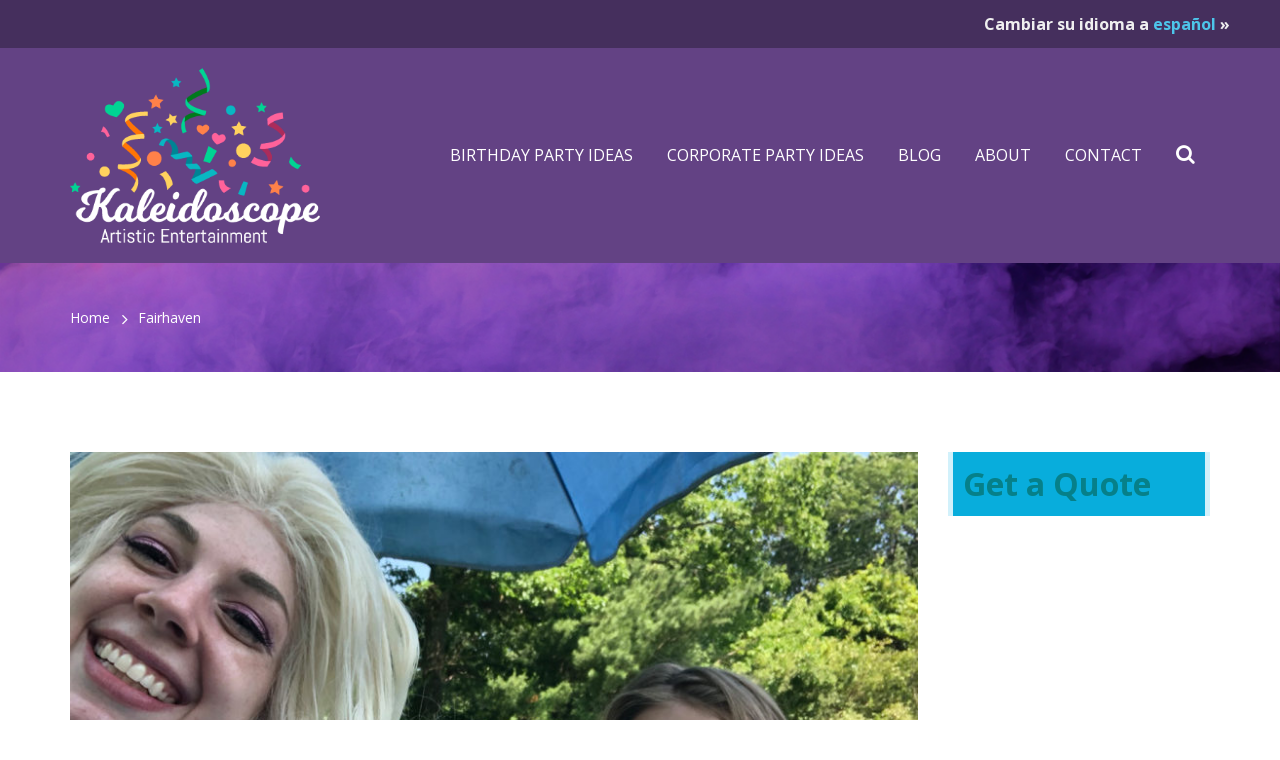

--- FILE ---
content_type: text/html; charset=UTF-8
request_url: https://www.kscopeart.com/tag/fairhaven/
body_size: 27820
content:
<!DOCTYPE html>
<html class="no-js" dir="ltr" lang="en-US">
  <head>
    <meta name="viewport" content="width=device-width, initial-scale=1.0"/>
    <title>Fairhaven | Kaleidoscope Artistic Entertainment</title>

		<!-- All in One SEO 4.9.1.1 - aioseo.com -->
	<meta name="robots" content="max-image-preview:large" />
	<meta name="google-site-verification" content="8T8cPwUnHg5z-_cRKD_0hVUkpdcw8IPFujf7Tu1QzCE" />
	<meta name="keywords" content="ct,ma,ri,nh,connecticut,rhode island,massachusetts,new hampshire,abington,acton,acushnet,adams,agawam,alford,amesbury,amherst,andover,aquinnah,arlington,ashburnham,ashby,ashfield,ashland,assonet,freetown,athol,attleboro,auburn,avon,ayer,baldwinsville,templeton,barnstable,barre,becket,bedford,belchertown,bellingham,belmont,berkeley,berlin,bernardston,beverly,billerica,blackstone,blandford,bolton,boston,bourne,boxborough,boxford,boylston,bradford,haverhill,braintree,brewster,bridgewater,brimfield,brockton,brookfield,brookline,buckland,burlington,buzzards bay,byfield,newbury,cambridge,canton,carlisle,carver,charlemont,charlton,chatham,chelmsford,chelsea,cherry valley,leicester,cheshire,chester,chesterfield,chicopee,chilmark,clarksburg,clinton,cohasset,colrain,concord,conway,cotuit,cummington,dalton,danvers,dartmouth,dedham,deerfield,dennis,dennisport,dighton,douglas,dover,dracut,dudley,dunstable,duxbury,east bridgewater,east brookfield,east longmeadow,east sandwich,sandwich,eastham,easthampton,easton,edgartown,egremont,erving,essex,everett,fairhaven,fall river,falmouth,fiskdale,sturbridge,fitchburg,florida,foxborough,framingham,franklin,gardner,gay head,martha\&#039;s vineyard,georgetown,gill,gloucester,goshen,gosnold,grafton,granby,granville,great barrington,green harbor,marshfield,greenfield,groton,groveland,hadley,halifax,hamilton,hampden,hancock,hanover,hanson,hardwick,harvard,harwich,harwichport,hatfield,hawley,heath,hingham,hinsdale,holbrook,holden,holland,holliston,holyoke,hopedale,hopkinton,hubbardston,hudson,hull,huntington,ipswich,jefferson,kingston,lakeville,lancaster,lanesborough,lawrence,lee,lenox,leominster,leverett,lexington,leyden,lincoln,linwood,northbridge,uxbridge,littleton,longmeadow,lowell,ludlow,lunenburg,lynn,lynnfield,malden,manchester,manomet,plymouth,mansfield,marblehead,marion,marlborough,marston mills,mashpee,mattapoisett,maynard,medfield,medford,medway,melrose,mendon,merrimac,methuen,middleborough,middlefield,middleton,milford,millbury,millis,millville,milton,monroe,monson,montague,monterey,montgomery,mount washington,nahant,nantucket,natick,needham,new ashford,new bedford,new braintree,new marlborough,new salem,newburyport,newton,norfolk,north adams,north andover,north attleboro,north brookfield,north reading,north truro,truro,northampton,northborough,northfield,norton,norwell,norwood,oak bluffs,oakham,onset,wareham,orange,orleans,osterville,otis,oxford,palmer,paxton,peabody,pelham,pembroke,pepperell,peru,petersham,phillipston,pittsfield,plainfield,plainville,plympton,pocasset,princeton,provincetown,quincy,randolph,raynham,reading,rehoboth,revere,richmond,rochdale,rochester,rockland,rockport,rowe,rowley,royalston,russell,rutland,sagamore,salem,salisbury,sandisfield,saugus,savoy,scituate,seekonk,sharon,sheffield,shelburne,sherborn,shirley,shrewsbury,shutesbury,somerset,somerville,south hadley,south wellfleet,wellfleet,south yarmouth,yarmouth,southampton,southborough,southbridge,southwick,spencer,springfield,sterling,stockbridge,stoneham,stoughton,stow,sudbury,sunderland,sutton,swampscott,swansea,taunton,teaticket,tewksbury,tisbury,tolland,topsfield,townsend,tyngsborough,tyringham,upton,vineyard haven,wakefield,wales,walpole,waltham,ware,warren,warwick,washington,watertown,wayland,webster,wellesley,wendell,wenham,west barnstable,west boylston,west bridgewater,west brookfield,west newbury,west springfield,west stockbridge,west tisbury,west yarmouth,westborough,westfield,westford,westhampton,westminster,weston,westport,westwood,weymouth,whately,white horse beach,whitinsville,whitman,wilbraham,williamsburg,williamstown,wilmington,winchendon,winchester,windsor,winthrop,woburn,wollaston,woods hole,worcesterm worthington,wrentham,yarmouthport,face paint,face painters,face painter,face painting,face painting ideas,kids face painting,face painting designs,face painting halloween,face painting pictures,face painting supplies,easy face painting,face painting paint,simple face painting,kids face painter,face painter hire,children face painter,facepainter,facepainting,facepainters,balloon twisting,balloontwisting,balloon twisters,balloontwister,balloon twister,twisted balloons,balloon bending,balloon art,balloon animals,balloon artist,balloon artists,balloon festival,balloons,princess party,princess parties,princess party entertainers,princess party entertainer,princess entertainers,princess entertainer,princess birthday,princess birthday party,princess party ideas,disney princess party,princess party supplies,princess party games,birthday party ideas,princess birthday party ideas,princess,princess princess,disney princesses,princess games,princesses,princess party entertainment ct,kids makeover,kids makeover birthday,kids makeover party,kids makeover birthday party,kids dress up,makeover party,makeover birthday party ideas,makeup birthday party,dress up birthday party,temporary tattoos,temporary tattoo,kids temporary tattoos,fake tattoos,make temporary tattoos,custom temporary tattoos,henna tattoos,glitter tattoos,flash tattoos,flash tattoos ct,buy flash tattoos,temporary tatoos,temporary henna tattoos,temporary glitter tattoos,kids tattoos,buy temporary tattoos,kids tattoo,custom tattoos,fake tatoos,fake tattoo sleeve,buy fake tattoos,airbrush tattoo,airbrush tattoos,temporary airbrush tattoo,airbrush tatoo,airbrush tattoo artist,pirate party,pirate parties,pirate character for kids party,pirate birthday party,pirate character for parties,pirate birthday parties,pirate character for parties ct,pirate party kids,pirate character for kids parties,pirate kids parties,pirate character for party ct,pirate party games,pirate character for kids party ct,pirate party blog,pirate party entertainers,pirate party ideas,pirate character for kids parties ct,pirate party ct,pirate character ct,pirate parties ct,pirate party entertainment,pirate party entertainment ct,do pirate party,do pirate parties,pirate party entertainment ideas,pirate theme party entertainment,pirate theme party entertainment ct,pirate show,pirate show ct,pirate character,pirate character for party,pirate party character,pirate party characters ct,super hero party,super hero parties,super hero party entertainers,super hero party entertainer,super hero entertainers,super hero entertainer,super hero birthday,super hero birthday party,super hero party ideas,disney super hero party,super hero party supplies,super hero party games,super hero birthday party ideas,super hero,marvel super hero,dc super hero,super hero games,super heroes,cartoon characters,party characters,birthday party characters,character costume rental,character costume rentals,cartoon costumes,cartoon costume rentals,party cartoon rentals,party cartoon rental,party cartoon character,party cartoon characters,party character costumes,party characters for kids,rent a character for a birthday party,party characters near me,mickey mouse characters for birthday parties,kids birthday characters,rent a character for a birthday party near me,character entertainment for kids,birthday character entertainment,character entertainers,birthday character entertainers,character costume rentals near me,,adult christmas parties,adult entertainment,adult entertainment ideas,adult parties,adult party entertainment,adult party ideas,bar bat mitzvah,bar bat mitzvah entertainment,bar mitzvah gifts,bar mitzvah ideas,bar mitzvah party,bart mitzvah party,bat mitzvah gift,bat mitzvah gifts,bat mitzvah ideas,bat mitzvah party,body paint,body painter,bridgeport,bristol,business entertainment ideas,caricature artist,caricatures,christmas office party entertainment ideas,christmas party,christmas party entertainment,clown,clowns,company christmas party ideas,company event ideas,company party,company party entertainment ideas,company party ideas,corporate,corporate birthday parties,corporate christmas party,corporate christmas party entertainment,corporate christmas party entertainment ideas,corporate christmas party ideas,corporate dinner entertainment ideas,corporate entertainers,corporate entertainment,corporate entertainment ideas,corporate event entertainment,corporate event ideas,corporate events,corporate family event ideas,corporate holiday event ideas,corporate holiday party,corporate holiday party entertainment,corporate holiday party entertainment ideas,corporate holiday party ideas,corporate magicians,corporate meeting entertainment,corporate party,corporate party entertainment,corporate party entertainment ideas,corporate party events,corporate party ideas,corporate performers,corporate social event ideas,corporate themed parties,cranson,danbury,entertainment ideas for corporate events,fairfield,fun company event ideas,glastonbury,grand opening flier,grand opening ideas,grand opening invitation,grand opening party,grand opening store,grand openings,great entertainment ideas,hapmden,hartford,holiday party,ideas corporate entertainment,ideas for corporate events,ideas for high end corporate events,jewish bar mitzvah,jewish bat mitzvah,litchfield,middlesex,new britain,new haven,new medford,newport,norwalk,office christmas party ideas,office party,party entertainers,party entertainment,party entertainment ideas,providence,stamford,torrington,unique corporate event ideas,unique event entertainment ideas,waterbury,west hartford,westerly,windham" />
	<link rel="canonical" href="https://www.kscopeart.com/tag/fairhaven/" />
	<meta name="generator" content="All in One SEO (AIOSEO) 4.9.1.1" />
		<script type="application/ld+json" class="aioseo-schema">
			{"@context":"https:\/\/schema.org","@graph":[{"@type":"BreadcrumbList","@id":"https:\/\/www.kscopeart.com\/tag\/fairhaven\/#breadcrumblist","itemListElement":[{"@type":"ListItem","@id":"https:\/\/www.kscopeart.com#listItem","position":1,"name":"Home","item":"https:\/\/www.kscopeart.com","nextItem":{"@type":"ListItem","@id":"https:\/\/www.kscopeart.com\/tag\/fairhaven\/#listItem","name":"Fairhaven"}},{"@type":"ListItem","@id":"https:\/\/www.kscopeart.com\/tag\/fairhaven\/#listItem","position":2,"name":"Fairhaven","previousItem":{"@type":"ListItem","@id":"https:\/\/www.kscopeart.com#listItem","name":"Home"}}]},{"@type":"CollectionPage","@id":"https:\/\/www.kscopeart.com\/tag\/fairhaven\/#collectionpage","url":"https:\/\/www.kscopeart.com\/tag\/fairhaven\/","name":"Fairhaven | Kaleidoscope Artistic Entertainment","inLanguage":"en-US","isPartOf":{"@id":"https:\/\/www.kscopeart.com\/#website"},"breadcrumb":{"@id":"https:\/\/www.kscopeart.com\/tag\/fairhaven\/#breadcrumblist"}},{"@type":"Organization","@id":"https:\/\/www.kscopeart.com\/#organization","name":"Kaleidoscope Artistic Entertainment","description":"Face Painting, Balloon Twisting, Caricature Artists, Magicians, & Kids Party Entertainment in CT, MA, RI, and NH","url":"https:\/\/www.kscopeart.com\/","telephone":"+18609852214","logo":{"@type":"ImageObject","url":"https:\/\/www.kscopeart.com\/wp-content\/uploads\/2019\/11\/kscope-logo-2019.png","@id":"https:\/\/www.kscopeart.com\/tag\/fairhaven\/#organizationLogo","width":353,"height":247},"image":{"@id":"https:\/\/www.kscopeart.com\/tag\/fairhaven\/#organizationLogo"},"sameAs":["https:\/\/www.facebook.com\/CTfacepainters","https:\/\/www.instagram.com\/kscopeart\/"]},{"@type":"WebSite","@id":"https:\/\/www.kscopeart.com\/#website","url":"https:\/\/www.kscopeart.com\/","name":"Kaleidoscope Artistic Entertainment","alternateName":"kscopeart.com","description":"Face Painting, Balloon Twisting, Caricature Artists, Magicians, & Kids Party Entertainment in CT, MA, RI, and NH","inLanguage":"en-US","publisher":{"@id":"https:\/\/www.kscopeart.com\/#organization"}}]}
		</script>
		<!-- All in One SEO -->

<link rel='dns-prefetch' href='//www.googletagmanager.com' />
<link rel='dns-prefetch' href='//fonts.googleapis.com' />
<link rel="alternate" type="application/rss+xml" title="Kaleidoscope Artistic Entertainment &raquo; Feed" href="https://www.kscopeart.com/feed/" />
<link rel="alternate" type="application/rss+xml" title="Kaleidoscope Artistic Entertainment &raquo; Comments Feed" href="https://www.kscopeart.com/comments/feed/" />
<link rel="alternate" type="application/rss+xml" title="Kaleidoscope Artistic Entertainment &raquo; Fairhaven Tag Feed" href="https://www.kscopeart.com/tag/fairhaven/feed/" />
<style id='wp-img-auto-sizes-contain-inline-css' type='text/css'>
img:is([sizes=auto i],[sizes^="auto," i]){contain-intrinsic-size:3000px 1500px}
/*# sourceURL=wp-img-auto-sizes-contain-inline-css */
</style>
<style id='wp-block-library-inline-css' type='text/css'>
:root{--wp-block-synced-color:#7a00df;--wp-block-synced-color--rgb:122,0,223;--wp-bound-block-color:var(--wp-block-synced-color);--wp-editor-canvas-background:#ddd;--wp-admin-theme-color:#007cba;--wp-admin-theme-color--rgb:0,124,186;--wp-admin-theme-color-darker-10:#006ba1;--wp-admin-theme-color-darker-10--rgb:0,107,160.5;--wp-admin-theme-color-darker-20:#005a87;--wp-admin-theme-color-darker-20--rgb:0,90,135;--wp-admin-border-width-focus:2px}@media (min-resolution:192dpi){:root{--wp-admin-border-width-focus:1.5px}}.wp-element-button{cursor:pointer}:root .has-very-light-gray-background-color{background-color:#eee}:root .has-very-dark-gray-background-color{background-color:#313131}:root .has-very-light-gray-color{color:#eee}:root .has-very-dark-gray-color{color:#313131}:root .has-vivid-green-cyan-to-vivid-cyan-blue-gradient-background{background:linear-gradient(135deg,#00d084,#0693e3)}:root .has-purple-crush-gradient-background{background:linear-gradient(135deg,#34e2e4,#4721fb 50%,#ab1dfe)}:root .has-hazy-dawn-gradient-background{background:linear-gradient(135deg,#faaca8,#dad0ec)}:root .has-subdued-olive-gradient-background{background:linear-gradient(135deg,#fafae1,#67a671)}:root .has-atomic-cream-gradient-background{background:linear-gradient(135deg,#fdd79a,#004a59)}:root .has-nightshade-gradient-background{background:linear-gradient(135deg,#330968,#31cdcf)}:root .has-midnight-gradient-background{background:linear-gradient(135deg,#020381,#2874fc)}:root{--wp--preset--font-size--normal:16px;--wp--preset--font-size--huge:42px}.has-regular-font-size{font-size:1em}.has-larger-font-size{font-size:2.625em}.has-normal-font-size{font-size:var(--wp--preset--font-size--normal)}.has-huge-font-size{font-size:var(--wp--preset--font-size--huge)}.has-text-align-center{text-align:center}.has-text-align-left{text-align:left}.has-text-align-right{text-align:right}.has-fit-text{white-space:nowrap!important}#end-resizable-editor-section{display:none}.aligncenter{clear:both}.items-justified-left{justify-content:flex-start}.items-justified-center{justify-content:center}.items-justified-right{justify-content:flex-end}.items-justified-space-between{justify-content:space-between}.screen-reader-text{border:0;clip-path:inset(50%);height:1px;margin:-1px;overflow:hidden;padding:0;position:absolute;width:1px;word-wrap:normal!important}.screen-reader-text:focus{background-color:#ddd;clip-path:none;color:#444;display:block;font-size:1em;height:auto;left:5px;line-height:normal;padding:15px 23px 14px;text-decoration:none;top:5px;width:auto;z-index:100000}html :where(.has-border-color){border-style:solid}html :where([style*=border-top-color]){border-top-style:solid}html :where([style*=border-right-color]){border-right-style:solid}html :where([style*=border-bottom-color]){border-bottom-style:solid}html :where([style*=border-left-color]){border-left-style:solid}html :where([style*=border-width]){border-style:solid}html :where([style*=border-top-width]){border-top-style:solid}html :where([style*=border-right-width]){border-right-style:solid}html :where([style*=border-bottom-width]){border-bottom-style:solid}html :where([style*=border-left-width]){border-left-style:solid}html :where(img[class*=wp-image-]){height:auto;max-width:100%}:where(figure){margin:0 0 1em}html :where(.is-position-sticky){--wp-admin--admin-bar--position-offset:var(--wp-admin--admin-bar--height,0px)}@media screen and (max-width:600px){html :where(.is-position-sticky){--wp-admin--admin-bar--position-offset:0px}}

/*# sourceURL=wp-block-library-inline-css */
</style><style id='wp-block-button-inline-css' type='text/css'>
.wp-block-button__link{align-content:center;box-sizing:border-box;cursor:pointer;display:inline-block;height:100%;text-align:center;word-break:break-word}.wp-block-button__link.aligncenter{text-align:center}.wp-block-button__link.alignright{text-align:right}:where(.wp-block-button__link){border-radius:9999px;box-shadow:none;padding:calc(.667em + 2px) calc(1.333em + 2px);text-decoration:none}.wp-block-button[style*=text-decoration] .wp-block-button__link{text-decoration:inherit}.wp-block-buttons>.wp-block-button.has-custom-width{max-width:none}.wp-block-buttons>.wp-block-button.has-custom-width .wp-block-button__link{width:100%}.wp-block-buttons>.wp-block-button.has-custom-font-size .wp-block-button__link{font-size:inherit}.wp-block-buttons>.wp-block-button.wp-block-button__width-25{width:calc(25% - var(--wp--style--block-gap, .5em)*.75)}.wp-block-buttons>.wp-block-button.wp-block-button__width-50{width:calc(50% - var(--wp--style--block-gap, .5em)*.5)}.wp-block-buttons>.wp-block-button.wp-block-button__width-75{width:calc(75% - var(--wp--style--block-gap, .5em)*.25)}.wp-block-buttons>.wp-block-button.wp-block-button__width-100{flex-basis:100%;width:100%}.wp-block-buttons.is-vertical>.wp-block-button.wp-block-button__width-25{width:25%}.wp-block-buttons.is-vertical>.wp-block-button.wp-block-button__width-50{width:50%}.wp-block-buttons.is-vertical>.wp-block-button.wp-block-button__width-75{width:75%}.wp-block-button.is-style-squared,.wp-block-button__link.wp-block-button.is-style-squared{border-radius:0}.wp-block-button.no-border-radius,.wp-block-button__link.no-border-radius{border-radius:0!important}:root :where(.wp-block-button .wp-block-button__link.is-style-outline),:root :where(.wp-block-button.is-style-outline>.wp-block-button__link){border:2px solid;padding:.667em 1.333em}:root :where(.wp-block-button .wp-block-button__link.is-style-outline:not(.has-text-color)),:root :where(.wp-block-button.is-style-outline>.wp-block-button__link:not(.has-text-color)){color:currentColor}:root :where(.wp-block-button .wp-block-button__link.is-style-outline:not(.has-background)),:root :where(.wp-block-button.is-style-outline>.wp-block-button__link:not(.has-background)){background-color:initial;background-image:none}
/*# sourceURL=https://www.kscopeart.com/wp-includes/blocks/button/style.min.css */
</style>
<style id='wp-block-heading-inline-css' type='text/css'>
h1:where(.wp-block-heading).has-background,h2:where(.wp-block-heading).has-background,h3:where(.wp-block-heading).has-background,h4:where(.wp-block-heading).has-background,h5:where(.wp-block-heading).has-background,h6:where(.wp-block-heading).has-background{padding:1.25em 2.375em}h1.has-text-align-left[style*=writing-mode]:where([style*=vertical-lr]),h1.has-text-align-right[style*=writing-mode]:where([style*=vertical-rl]),h2.has-text-align-left[style*=writing-mode]:where([style*=vertical-lr]),h2.has-text-align-right[style*=writing-mode]:where([style*=vertical-rl]),h3.has-text-align-left[style*=writing-mode]:where([style*=vertical-lr]),h3.has-text-align-right[style*=writing-mode]:where([style*=vertical-rl]),h4.has-text-align-left[style*=writing-mode]:where([style*=vertical-lr]),h4.has-text-align-right[style*=writing-mode]:where([style*=vertical-rl]),h5.has-text-align-left[style*=writing-mode]:where([style*=vertical-lr]),h5.has-text-align-right[style*=writing-mode]:where([style*=vertical-rl]),h6.has-text-align-left[style*=writing-mode]:where([style*=vertical-lr]),h6.has-text-align-right[style*=writing-mode]:where([style*=vertical-rl]){rotate:180deg}
/*# sourceURL=https://www.kscopeart.com/wp-includes/blocks/heading/style.min.css */
</style>
<style id='wp-block-image-inline-css' type='text/css'>
.wp-block-image>a,.wp-block-image>figure>a{display:inline-block}.wp-block-image img{box-sizing:border-box;height:auto;max-width:100%;vertical-align:bottom}@media not (prefers-reduced-motion){.wp-block-image img.hide{visibility:hidden}.wp-block-image img.show{animation:show-content-image .4s}}.wp-block-image[style*=border-radius] img,.wp-block-image[style*=border-radius]>a{border-radius:inherit}.wp-block-image.has-custom-border img{box-sizing:border-box}.wp-block-image.aligncenter{text-align:center}.wp-block-image.alignfull>a,.wp-block-image.alignwide>a{width:100%}.wp-block-image.alignfull img,.wp-block-image.alignwide img{height:auto;width:100%}.wp-block-image .aligncenter,.wp-block-image .alignleft,.wp-block-image .alignright,.wp-block-image.aligncenter,.wp-block-image.alignleft,.wp-block-image.alignright{display:table}.wp-block-image .aligncenter>figcaption,.wp-block-image .alignleft>figcaption,.wp-block-image .alignright>figcaption,.wp-block-image.aligncenter>figcaption,.wp-block-image.alignleft>figcaption,.wp-block-image.alignright>figcaption{caption-side:bottom;display:table-caption}.wp-block-image .alignleft{float:left;margin:.5em 1em .5em 0}.wp-block-image .alignright{float:right;margin:.5em 0 .5em 1em}.wp-block-image .aligncenter{margin-left:auto;margin-right:auto}.wp-block-image :where(figcaption){margin-bottom:1em;margin-top:.5em}.wp-block-image.is-style-circle-mask img{border-radius:9999px}@supports ((-webkit-mask-image:none) or (mask-image:none)) or (-webkit-mask-image:none){.wp-block-image.is-style-circle-mask img{border-radius:0;-webkit-mask-image:url('data:image/svg+xml;utf8,<svg viewBox="0 0 100 100" xmlns="http://www.w3.org/2000/svg"><circle cx="50" cy="50" r="50"/></svg>');mask-image:url('data:image/svg+xml;utf8,<svg viewBox="0 0 100 100" xmlns="http://www.w3.org/2000/svg"><circle cx="50" cy="50" r="50"/></svg>');mask-mode:alpha;-webkit-mask-position:center;mask-position:center;-webkit-mask-repeat:no-repeat;mask-repeat:no-repeat;-webkit-mask-size:contain;mask-size:contain}}:root :where(.wp-block-image.is-style-rounded img,.wp-block-image .is-style-rounded img){border-radius:9999px}.wp-block-image figure{margin:0}.wp-lightbox-container{display:flex;flex-direction:column;position:relative}.wp-lightbox-container img{cursor:zoom-in}.wp-lightbox-container img:hover+button{opacity:1}.wp-lightbox-container button{align-items:center;backdrop-filter:blur(16px) saturate(180%);background-color:#5a5a5a40;border:none;border-radius:4px;cursor:zoom-in;display:flex;height:20px;justify-content:center;opacity:0;padding:0;position:absolute;right:16px;text-align:center;top:16px;width:20px;z-index:100}@media not (prefers-reduced-motion){.wp-lightbox-container button{transition:opacity .2s ease}}.wp-lightbox-container button:focus-visible{outline:3px auto #5a5a5a40;outline:3px auto -webkit-focus-ring-color;outline-offset:3px}.wp-lightbox-container button:hover{cursor:pointer;opacity:1}.wp-lightbox-container button:focus{opacity:1}.wp-lightbox-container button:focus,.wp-lightbox-container button:hover,.wp-lightbox-container button:not(:hover):not(:active):not(.has-background){background-color:#5a5a5a40;border:none}.wp-lightbox-overlay{box-sizing:border-box;cursor:zoom-out;height:100vh;left:0;overflow:hidden;position:fixed;top:0;visibility:hidden;width:100%;z-index:100000}.wp-lightbox-overlay .close-button{align-items:center;cursor:pointer;display:flex;justify-content:center;min-height:40px;min-width:40px;padding:0;position:absolute;right:calc(env(safe-area-inset-right) + 16px);top:calc(env(safe-area-inset-top) + 16px);z-index:5000000}.wp-lightbox-overlay .close-button:focus,.wp-lightbox-overlay .close-button:hover,.wp-lightbox-overlay .close-button:not(:hover):not(:active):not(.has-background){background:none;border:none}.wp-lightbox-overlay .lightbox-image-container{height:var(--wp--lightbox-container-height);left:50%;overflow:hidden;position:absolute;top:50%;transform:translate(-50%,-50%);transform-origin:top left;width:var(--wp--lightbox-container-width);z-index:9999999999}.wp-lightbox-overlay .wp-block-image{align-items:center;box-sizing:border-box;display:flex;height:100%;justify-content:center;margin:0;position:relative;transform-origin:0 0;width:100%;z-index:3000000}.wp-lightbox-overlay .wp-block-image img{height:var(--wp--lightbox-image-height);min-height:var(--wp--lightbox-image-height);min-width:var(--wp--lightbox-image-width);width:var(--wp--lightbox-image-width)}.wp-lightbox-overlay .wp-block-image figcaption{display:none}.wp-lightbox-overlay button{background:none;border:none}.wp-lightbox-overlay .scrim{background-color:#fff;height:100%;opacity:.9;position:absolute;width:100%;z-index:2000000}.wp-lightbox-overlay.active{visibility:visible}@media not (prefers-reduced-motion){.wp-lightbox-overlay.active{animation:turn-on-visibility .25s both}.wp-lightbox-overlay.active img{animation:turn-on-visibility .35s both}.wp-lightbox-overlay.show-closing-animation:not(.active){animation:turn-off-visibility .35s both}.wp-lightbox-overlay.show-closing-animation:not(.active) img{animation:turn-off-visibility .25s both}.wp-lightbox-overlay.zoom.active{animation:none;opacity:1;visibility:visible}.wp-lightbox-overlay.zoom.active .lightbox-image-container{animation:lightbox-zoom-in .4s}.wp-lightbox-overlay.zoom.active .lightbox-image-container img{animation:none}.wp-lightbox-overlay.zoom.active .scrim{animation:turn-on-visibility .4s forwards}.wp-lightbox-overlay.zoom.show-closing-animation:not(.active){animation:none}.wp-lightbox-overlay.zoom.show-closing-animation:not(.active) .lightbox-image-container{animation:lightbox-zoom-out .4s}.wp-lightbox-overlay.zoom.show-closing-animation:not(.active) .lightbox-image-container img{animation:none}.wp-lightbox-overlay.zoom.show-closing-animation:not(.active) .scrim{animation:turn-off-visibility .4s forwards}}@keyframes show-content-image{0%{visibility:hidden}99%{visibility:hidden}to{visibility:visible}}@keyframes turn-on-visibility{0%{opacity:0}to{opacity:1}}@keyframes turn-off-visibility{0%{opacity:1;visibility:visible}99%{opacity:0;visibility:visible}to{opacity:0;visibility:hidden}}@keyframes lightbox-zoom-in{0%{transform:translate(calc((-100vw + var(--wp--lightbox-scrollbar-width))/2 + var(--wp--lightbox-initial-left-position)),calc(-50vh + var(--wp--lightbox-initial-top-position))) scale(var(--wp--lightbox-scale))}to{transform:translate(-50%,-50%) scale(1)}}@keyframes lightbox-zoom-out{0%{transform:translate(-50%,-50%) scale(1);visibility:visible}99%{visibility:visible}to{transform:translate(calc((-100vw + var(--wp--lightbox-scrollbar-width))/2 + var(--wp--lightbox-initial-left-position)),calc(-50vh + var(--wp--lightbox-initial-top-position))) scale(var(--wp--lightbox-scale));visibility:hidden}}
/*# sourceURL=https://www.kscopeart.com/wp-includes/blocks/image/style.min.css */
</style>
<style id='wp-block-buttons-inline-css' type='text/css'>
.wp-block-buttons{box-sizing:border-box}.wp-block-buttons.is-vertical{flex-direction:column}.wp-block-buttons.is-vertical>.wp-block-button:last-child{margin-bottom:0}.wp-block-buttons>.wp-block-button{display:inline-block;margin:0}.wp-block-buttons.is-content-justification-left{justify-content:flex-start}.wp-block-buttons.is-content-justification-left.is-vertical{align-items:flex-start}.wp-block-buttons.is-content-justification-center{justify-content:center}.wp-block-buttons.is-content-justification-center.is-vertical{align-items:center}.wp-block-buttons.is-content-justification-right{justify-content:flex-end}.wp-block-buttons.is-content-justification-right.is-vertical{align-items:flex-end}.wp-block-buttons.is-content-justification-space-between{justify-content:space-between}.wp-block-buttons.aligncenter{text-align:center}.wp-block-buttons:not(.is-content-justification-space-between,.is-content-justification-right,.is-content-justification-left,.is-content-justification-center) .wp-block-button.aligncenter{margin-left:auto;margin-right:auto;width:100%}.wp-block-buttons[style*=text-decoration] .wp-block-button,.wp-block-buttons[style*=text-decoration] .wp-block-button__link{text-decoration:inherit}.wp-block-buttons.has-custom-font-size .wp-block-button__link{font-size:inherit}.wp-block-buttons .wp-block-button__link{width:100%}.wp-block-button.aligncenter{text-align:center}
/*# sourceURL=https://www.kscopeart.com/wp-includes/blocks/buttons/style.min.css */
</style>
<style id='wp-block-paragraph-inline-css' type='text/css'>
.is-small-text{font-size:.875em}.is-regular-text{font-size:1em}.is-large-text{font-size:2.25em}.is-larger-text{font-size:3em}.has-drop-cap:not(:focus):first-letter{float:left;font-size:8.4em;font-style:normal;font-weight:100;line-height:.68;margin:.05em .1em 0 0;text-transform:uppercase}body.rtl .has-drop-cap:not(:focus):first-letter{float:none;margin-left:.1em}p.has-drop-cap.has-background{overflow:hidden}:root :where(p.has-background){padding:1.25em 2.375em}:where(p.has-text-color:not(.has-link-color)) a{color:inherit}p.has-text-align-left[style*="writing-mode:vertical-lr"],p.has-text-align-right[style*="writing-mode:vertical-rl"]{rotate:180deg}
/*# sourceURL=https://www.kscopeart.com/wp-includes/blocks/paragraph/style.min.css */
</style>
<style id='wp-block-social-links-inline-css' type='text/css'>
.wp-block-social-links{background:none;box-sizing:border-box;margin-left:0;padding-left:0;padding-right:0;text-indent:0}.wp-block-social-links .wp-social-link a,.wp-block-social-links .wp-social-link a:hover{border-bottom:0;box-shadow:none;text-decoration:none}.wp-block-social-links .wp-social-link svg{height:1em;width:1em}.wp-block-social-links .wp-social-link span:not(.screen-reader-text){font-size:.65em;margin-left:.5em;margin-right:.5em}.wp-block-social-links.has-small-icon-size{font-size:16px}.wp-block-social-links,.wp-block-social-links.has-normal-icon-size{font-size:24px}.wp-block-social-links.has-large-icon-size{font-size:36px}.wp-block-social-links.has-huge-icon-size{font-size:48px}.wp-block-social-links.aligncenter{display:flex;justify-content:center}.wp-block-social-links.alignright{justify-content:flex-end}.wp-block-social-link{border-radius:9999px;display:block}@media not (prefers-reduced-motion){.wp-block-social-link{transition:transform .1s ease}}.wp-block-social-link{height:auto}.wp-block-social-link a{align-items:center;display:flex;line-height:0}.wp-block-social-link:hover{transform:scale(1.1)}.wp-block-social-links .wp-block-social-link.wp-social-link{display:inline-block;margin:0;padding:0}.wp-block-social-links .wp-block-social-link.wp-social-link .wp-block-social-link-anchor,.wp-block-social-links .wp-block-social-link.wp-social-link .wp-block-social-link-anchor svg,.wp-block-social-links .wp-block-social-link.wp-social-link .wp-block-social-link-anchor:active,.wp-block-social-links .wp-block-social-link.wp-social-link .wp-block-social-link-anchor:hover,.wp-block-social-links .wp-block-social-link.wp-social-link .wp-block-social-link-anchor:visited{color:currentColor;fill:currentColor}:where(.wp-block-social-links:not(.is-style-logos-only)) .wp-social-link{background-color:#f0f0f0;color:#444}:where(.wp-block-social-links:not(.is-style-logos-only)) .wp-social-link-amazon{background-color:#f90;color:#fff}:where(.wp-block-social-links:not(.is-style-logos-only)) .wp-social-link-bandcamp{background-color:#1ea0c3;color:#fff}:where(.wp-block-social-links:not(.is-style-logos-only)) .wp-social-link-behance{background-color:#0757fe;color:#fff}:where(.wp-block-social-links:not(.is-style-logos-only)) .wp-social-link-bluesky{background-color:#0a7aff;color:#fff}:where(.wp-block-social-links:not(.is-style-logos-only)) .wp-social-link-codepen{background-color:#1e1f26;color:#fff}:where(.wp-block-social-links:not(.is-style-logos-only)) .wp-social-link-deviantart{background-color:#02e49b;color:#fff}:where(.wp-block-social-links:not(.is-style-logos-only)) .wp-social-link-discord{background-color:#5865f2;color:#fff}:where(.wp-block-social-links:not(.is-style-logos-only)) .wp-social-link-dribbble{background-color:#e94c89;color:#fff}:where(.wp-block-social-links:not(.is-style-logos-only)) .wp-social-link-dropbox{background-color:#4280ff;color:#fff}:where(.wp-block-social-links:not(.is-style-logos-only)) .wp-social-link-etsy{background-color:#f45800;color:#fff}:where(.wp-block-social-links:not(.is-style-logos-only)) .wp-social-link-facebook{background-color:#0866ff;color:#fff}:where(.wp-block-social-links:not(.is-style-logos-only)) .wp-social-link-fivehundredpx{background-color:#000;color:#fff}:where(.wp-block-social-links:not(.is-style-logos-only)) .wp-social-link-flickr{background-color:#0461dd;color:#fff}:where(.wp-block-social-links:not(.is-style-logos-only)) .wp-social-link-foursquare{background-color:#e65678;color:#fff}:where(.wp-block-social-links:not(.is-style-logos-only)) .wp-social-link-github{background-color:#24292d;color:#fff}:where(.wp-block-social-links:not(.is-style-logos-only)) .wp-social-link-goodreads{background-color:#eceadd;color:#382110}:where(.wp-block-social-links:not(.is-style-logos-only)) .wp-social-link-google{background-color:#ea4434;color:#fff}:where(.wp-block-social-links:not(.is-style-logos-only)) .wp-social-link-gravatar{background-color:#1d4fc4;color:#fff}:where(.wp-block-social-links:not(.is-style-logos-only)) .wp-social-link-instagram{background-color:#f00075;color:#fff}:where(.wp-block-social-links:not(.is-style-logos-only)) .wp-social-link-lastfm{background-color:#e21b24;color:#fff}:where(.wp-block-social-links:not(.is-style-logos-only)) .wp-social-link-linkedin{background-color:#0d66c2;color:#fff}:where(.wp-block-social-links:not(.is-style-logos-only)) .wp-social-link-mastodon{background-color:#3288d4;color:#fff}:where(.wp-block-social-links:not(.is-style-logos-only)) .wp-social-link-medium{background-color:#000;color:#fff}:where(.wp-block-social-links:not(.is-style-logos-only)) .wp-social-link-meetup{background-color:#f6405f;color:#fff}:where(.wp-block-social-links:not(.is-style-logos-only)) .wp-social-link-patreon{background-color:#000;color:#fff}:where(.wp-block-social-links:not(.is-style-logos-only)) .wp-social-link-pinterest{background-color:#e60122;color:#fff}:where(.wp-block-social-links:not(.is-style-logos-only)) .wp-social-link-pocket{background-color:#ef4155;color:#fff}:where(.wp-block-social-links:not(.is-style-logos-only)) .wp-social-link-reddit{background-color:#ff4500;color:#fff}:where(.wp-block-social-links:not(.is-style-logos-only)) .wp-social-link-skype{background-color:#0478d7;color:#fff}:where(.wp-block-social-links:not(.is-style-logos-only)) .wp-social-link-snapchat{background-color:#fefc00;color:#fff;stroke:#000}:where(.wp-block-social-links:not(.is-style-logos-only)) .wp-social-link-soundcloud{background-color:#ff5600;color:#fff}:where(.wp-block-social-links:not(.is-style-logos-only)) .wp-social-link-spotify{background-color:#1bd760;color:#fff}:where(.wp-block-social-links:not(.is-style-logos-only)) .wp-social-link-telegram{background-color:#2aabee;color:#fff}:where(.wp-block-social-links:not(.is-style-logos-only)) .wp-social-link-threads{background-color:#000;color:#fff}:where(.wp-block-social-links:not(.is-style-logos-only)) .wp-social-link-tiktok{background-color:#000;color:#fff}:where(.wp-block-social-links:not(.is-style-logos-only)) .wp-social-link-tumblr{background-color:#011835;color:#fff}:where(.wp-block-social-links:not(.is-style-logos-only)) .wp-social-link-twitch{background-color:#6440a4;color:#fff}:where(.wp-block-social-links:not(.is-style-logos-only)) .wp-social-link-twitter{background-color:#1da1f2;color:#fff}:where(.wp-block-social-links:not(.is-style-logos-only)) .wp-social-link-vimeo{background-color:#1eb7ea;color:#fff}:where(.wp-block-social-links:not(.is-style-logos-only)) .wp-social-link-vk{background-color:#4680c2;color:#fff}:where(.wp-block-social-links:not(.is-style-logos-only)) .wp-social-link-wordpress{background-color:#3499cd;color:#fff}:where(.wp-block-social-links:not(.is-style-logos-only)) .wp-social-link-whatsapp{background-color:#25d366;color:#fff}:where(.wp-block-social-links:not(.is-style-logos-only)) .wp-social-link-x{background-color:#000;color:#fff}:where(.wp-block-social-links:not(.is-style-logos-only)) .wp-social-link-yelp{background-color:#d32422;color:#fff}:where(.wp-block-social-links:not(.is-style-logos-only)) .wp-social-link-youtube{background-color:red;color:#fff}:where(.wp-block-social-links.is-style-logos-only) .wp-social-link{background:none}:where(.wp-block-social-links.is-style-logos-only) .wp-social-link svg{height:1.25em;width:1.25em}:where(.wp-block-social-links.is-style-logos-only) .wp-social-link-amazon{color:#f90}:where(.wp-block-social-links.is-style-logos-only) .wp-social-link-bandcamp{color:#1ea0c3}:where(.wp-block-social-links.is-style-logos-only) .wp-social-link-behance{color:#0757fe}:where(.wp-block-social-links.is-style-logos-only) .wp-social-link-bluesky{color:#0a7aff}:where(.wp-block-social-links.is-style-logos-only) .wp-social-link-codepen{color:#1e1f26}:where(.wp-block-social-links.is-style-logos-only) .wp-social-link-deviantart{color:#02e49b}:where(.wp-block-social-links.is-style-logos-only) .wp-social-link-discord{color:#5865f2}:where(.wp-block-social-links.is-style-logos-only) .wp-social-link-dribbble{color:#e94c89}:where(.wp-block-social-links.is-style-logos-only) .wp-social-link-dropbox{color:#4280ff}:where(.wp-block-social-links.is-style-logos-only) .wp-social-link-etsy{color:#f45800}:where(.wp-block-social-links.is-style-logos-only) .wp-social-link-facebook{color:#0866ff}:where(.wp-block-social-links.is-style-logos-only) .wp-social-link-fivehundredpx{color:#000}:where(.wp-block-social-links.is-style-logos-only) .wp-social-link-flickr{color:#0461dd}:where(.wp-block-social-links.is-style-logos-only) .wp-social-link-foursquare{color:#e65678}:where(.wp-block-social-links.is-style-logos-only) .wp-social-link-github{color:#24292d}:where(.wp-block-social-links.is-style-logos-only) .wp-social-link-goodreads{color:#382110}:where(.wp-block-social-links.is-style-logos-only) .wp-social-link-google{color:#ea4434}:where(.wp-block-social-links.is-style-logos-only) .wp-social-link-gravatar{color:#1d4fc4}:where(.wp-block-social-links.is-style-logos-only) .wp-social-link-instagram{color:#f00075}:where(.wp-block-social-links.is-style-logos-only) .wp-social-link-lastfm{color:#e21b24}:where(.wp-block-social-links.is-style-logos-only) .wp-social-link-linkedin{color:#0d66c2}:where(.wp-block-social-links.is-style-logos-only) .wp-social-link-mastodon{color:#3288d4}:where(.wp-block-social-links.is-style-logos-only) .wp-social-link-medium{color:#000}:where(.wp-block-social-links.is-style-logos-only) .wp-social-link-meetup{color:#f6405f}:where(.wp-block-social-links.is-style-logos-only) .wp-social-link-patreon{color:#000}:where(.wp-block-social-links.is-style-logos-only) .wp-social-link-pinterest{color:#e60122}:where(.wp-block-social-links.is-style-logos-only) .wp-social-link-pocket{color:#ef4155}:where(.wp-block-social-links.is-style-logos-only) .wp-social-link-reddit{color:#ff4500}:where(.wp-block-social-links.is-style-logos-only) .wp-social-link-skype{color:#0478d7}:where(.wp-block-social-links.is-style-logos-only) .wp-social-link-snapchat{color:#fff;stroke:#000}:where(.wp-block-social-links.is-style-logos-only) .wp-social-link-soundcloud{color:#ff5600}:where(.wp-block-social-links.is-style-logos-only) .wp-social-link-spotify{color:#1bd760}:where(.wp-block-social-links.is-style-logos-only) .wp-social-link-telegram{color:#2aabee}:where(.wp-block-social-links.is-style-logos-only) .wp-social-link-threads{color:#000}:where(.wp-block-social-links.is-style-logos-only) .wp-social-link-tiktok{color:#000}:where(.wp-block-social-links.is-style-logos-only) .wp-social-link-tumblr{color:#011835}:where(.wp-block-social-links.is-style-logos-only) .wp-social-link-twitch{color:#6440a4}:where(.wp-block-social-links.is-style-logos-only) .wp-social-link-twitter{color:#1da1f2}:where(.wp-block-social-links.is-style-logos-only) .wp-social-link-vimeo{color:#1eb7ea}:where(.wp-block-social-links.is-style-logos-only) .wp-social-link-vk{color:#4680c2}:where(.wp-block-social-links.is-style-logos-only) .wp-social-link-whatsapp{color:#25d366}:where(.wp-block-social-links.is-style-logos-only) .wp-social-link-wordpress{color:#3499cd}:where(.wp-block-social-links.is-style-logos-only) .wp-social-link-x{color:#000}:where(.wp-block-social-links.is-style-logos-only) .wp-social-link-yelp{color:#d32422}:where(.wp-block-social-links.is-style-logos-only) .wp-social-link-youtube{color:red}.wp-block-social-links.is-style-pill-shape .wp-social-link{width:auto}:root :where(.wp-block-social-links .wp-social-link a){padding:.25em}:root :where(.wp-block-social-links.is-style-logos-only .wp-social-link a){padding:0}:root :where(.wp-block-social-links.is-style-pill-shape .wp-social-link a){padding-left:.6666666667em;padding-right:.6666666667em}.wp-block-social-links:not(.has-icon-color):not(.has-icon-background-color) .wp-social-link-snapchat .wp-block-social-link-label{color:#000}
/*# sourceURL=https://www.kscopeart.com/wp-includes/blocks/social-links/style.min.css */
</style>
<style id='wp-block-spacer-inline-css' type='text/css'>
.wp-block-spacer{clear:both}
/*# sourceURL=https://www.kscopeart.com/wp-includes/blocks/spacer/style.min.css */
</style>
<style id='global-styles-inline-css' type='text/css'>
:root{--wp--preset--aspect-ratio--square: 1;--wp--preset--aspect-ratio--4-3: 4/3;--wp--preset--aspect-ratio--3-4: 3/4;--wp--preset--aspect-ratio--3-2: 3/2;--wp--preset--aspect-ratio--2-3: 2/3;--wp--preset--aspect-ratio--16-9: 16/9;--wp--preset--aspect-ratio--9-16: 9/16;--wp--preset--color--black: #000000;--wp--preset--color--cyan-bluish-gray: #abb8c3;--wp--preset--color--white: #ffffff;--wp--preset--color--pale-pink: #f78da7;--wp--preset--color--vivid-red: #cf2e2e;--wp--preset--color--luminous-vivid-orange: #ff6900;--wp--preset--color--luminous-vivid-amber: #fcb900;--wp--preset--color--light-green-cyan: #7bdcb5;--wp--preset--color--vivid-green-cyan: #00d084;--wp--preset--color--pale-cyan-blue: #8ed1fc;--wp--preset--color--vivid-cyan-blue: #0693e3;--wp--preset--color--vivid-purple: #9b51e0;--wp--preset--gradient--vivid-cyan-blue-to-vivid-purple: linear-gradient(135deg,rgb(6,147,227) 0%,rgb(155,81,224) 100%);--wp--preset--gradient--light-green-cyan-to-vivid-green-cyan: linear-gradient(135deg,rgb(122,220,180) 0%,rgb(0,208,130) 100%);--wp--preset--gradient--luminous-vivid-amber-to-luminous-vivid-orange: linear-gradient(135deg,rgb(252,185,0) 0%,rgb(255,105,0) 100%);--wp--preset--gradient--luminous-vivid-orange-to-vivid-red: linear-gradient(135deg,rgb(255,105,0) 0%,rgb(207,46,46) 100%);--wp--preset--gradient--very-light-gray-to-cyan-bluish-gray: linear-gradient(135deg,rgb(238,238,238) 0%,rgb(169,184,195) 100%);--wp--preset--gradient--cool-to-warm-spectrum: linear-gradient(135deg,rgb(74,234,220) 0%,rgb(151,120,209) 20%,rgb(207,42,186) 40%,rgb(238,44,130) 60%,rgb(251,105,98) 80%,rgb(254,248,76) 100%);--wp--preset--gradient--blush-light-purple: linear-gradient(135deg,rgb(255,206,236) 0%,rgb(152,150,240) 100%);--wp--preset--gradient--blush-bordeaux: linear-gradient(135deg,rgb(254,205,165) 0%,rgb(254,45,45) 50%,rgb(107,0,62) 100%);--wp--preset--gradient--luminous-dusk: linear-gradient(135deg,rgb(255,203,112) 0%,rgb(199,81,192) 50%,rgb(65,88,208) 100%);--wp--preset--gradient--pale-ocean: linear-gradient(135deg,rgb(255,245,203) 0%,rgb(182,227,212) 50%,rgb(51,167,181) 100%);--wp--preset--gradient--electric-grass: linear-gradient(135deg,rgb(202,248,128) 0%,rgb(113,206,126) 100%);--wp--preset--gradient--midnight: linear-gradient(135deg,rgb(2,3,129) 0%,rgb(40,116,252) 100%);--wp--preset--font-size--small: 13px;--wp--preset--font-size--medium: 20px;--wp--preset--font-size--large: 36px;--wp--preset--font-size--x-large: 42px;--wp--preset--spacing--20: 0.44rem;--wp--preset--spacing--30: 0.67rem;--wp--preset--spacing--40: 1rem;--wp--preset--spacing--50: 1.5rem;--wp--preset--spacing--60: 2.25rem;--wp--preset--spacing--70: 3.38rem;--wp--preset--spacing--80: 5.06rem;--wp--preset--shadow--natural: 6px 6px 9px rgba(0, 0, 0, 0.2);--wp--preset--shadow--deep: 12px 12px 50px rgba(0, 0, 0, 0.4);--wp--preset--shadow--sharp: 6px 6px 0px rgba(0, 0, 0, 0.2);--wp--preset--shadow--outlined: 6px 6px 0px -3px rgb(255, 255, 255), 6px 6px rgb(0, 0, 0);--wp--preset--shadow--crisp: 6px 6px 0px rgb(0, 0, 0);}:where(.is-layout-flex){gap: 0.5em;}:where(.is-layout-grid){gap: 0.5em;}body .is-layout-flex{display: flex;}.is-layout-flex{flex-wrap: wrap;align-items: center;}.is-layout-flex > :is(*, div){margin: 0;}body .is-layout-grid{display: grid;}.is-layout-grid > :is(*, div){margin: 0;}:where(.wp-block-columns.is-layout-flex){gap: 2em;}:where(.wp-block-columns.is-layout-grid){gap: 2em;}:where(.wp-block-post-template.is-layout-flex){gap: 1.25em;}:where(.wp-block-post-template.is-layout-grid){gap: 1.25em;}.has-black-color{color: var(--wp--preset--color--black) !important;}.has-cyan-bluish-gray-color{color: var(--wp--preset--color--cyan-bluish-gray) !important;}.has-white-color{color: var(--wp--preset--color--white) !important;}.has-pale-pink-color{color: var(--wp--preset--color--pale-pink) !important;}.has-vivid-red-color{color: var(--wp--preset--color--vivid-red) !important;}.has-luminous-vivid-orange-color{color: var(--wp--preset--color--luminous-vivid-orange) !important;}.has-luminous-vivid-amber-color{color: var(--wp--preset--color--luminous-vivid-amber) !important;}.has-light-green-cyan-color{color: var(--wp--preset--color--light-green-cyan) !important;}.has-vivid-green-cyan-color{color: var(--wp--preset--color--vivid-green-cyan) !important;}.has-pale-cyan-blue-color{color: var(--wp--preset--color--pale-cyan-blue) !important;}.has-vivid-cyan-blue-color{color: var(--wp--preset--color--vivid-cyan-blue) !important;}.has-vivid-purple-color{color: var(--wp--preset--color--vivid-purple) !important;}.has-black-background-color{background-color: var(--wp--preset--color--black) !important;}.has-cyan-bluish-gray-background-color{background-color: var(--wp--preset--color--cyan-bluish-gray) !important;}.has-white-background-color{background-color: var(--wp--preset--color--white) !important;}.has-pale-pink-background-color{background-color: var(--wp--preset--color--pale-pink) !important;}.has-vivid-red-background-color{background-color: var(--wp--preset--color--vivid-red) !important;}.has-luminous-vivid-orange-background-color{background-color: var(--wp--preset--color--luminous-vivid-orange) !important;}.has-luminous-vivid-amber-background-color{background-color: var(--wp--preset--color--luminous-vivid-amber) !important;}.has-light-green-cyan-background-color{background-color: var(--wp--preset--color--light-green-cyan) !important;}.has-vivid-green-cyan-background-color{background-color: var(--wp--preset--color--vivid-green-cyan) !important;}.has-pale-cyan-blue-background-color{background-color: var(--wp--preset--color--pale-cyan-blue) !important;}.has-vivid-cyan-blue-background-color{background-color: var(--wp--preset--color--vivid-cyan-blue) !important;}.has-vivid-purple-background-color{background-color: var(--wp--preset--color--vivid-purple) !important;}.has-black-border-color{border-color: var(--wp--preset--color--black) !important;}.has-cyan-bluish-gray-border-color{border-color: var(--wp--preset--color--cyan-bluish-gray) !important;}.has-white-border-color{border-color: var(--wp--preset--color--white) !important;}.has-pale-pink-border-color{border-color: var(--wp--preset--color--pale-pink) !important;}.has-vivid-red-border-color{border-color: var(--wp--preset--color--vivid-red) !important;}.has-luminous-vivid-orange-border-color{border-color: var(--wp--preset--color--luminous-vivid-orange) !important;}.has-luminous-vivid-amber-border-color{border-color: var(--wp--preset--color--luminous-vivid-amber) !important;}.has-light-green-cyan-border-color{border-color: var(--wp--preset--color--light-green-cyan) !important;}.has-vivid-green-cyan-border-color{border-color: var(--wp--preset--color--vivid-green-cyan) !important;}.has-pale-cyan-blue-border-color{border-color: var(--wp--preset--color--pale-cyan-blue) !important;}.has-vivid-cyan-blue-border-color{border-color: var(--wp--preset--color--vivid-cyan-blue) !important;}.has-vivid-purple-border-color{border-color: var(--wp--preset--color--vivid-purple) !important;}.has-vivid-cyan-blue-to-vivid-purple-gradient-background{background: var(--wp--preset--gradient--vivid-cyan-blue-to-vivid-purple) !important;}.has-light-green-cyan-to-vivid-green-cyan-gradient-background{background: var(--wp--preset--gradient--light-green-cyan-to-vivid-green-cyan) !important;}.has-luminous-vivid-amber-to-luminous-vivid-orange-gradient-background{background: var(--wp--preset--gradient--luminous-vivid-amber-to-luminous-vivid-orange) !important;}.has-luminous-vivid-orange-to-vivid-red-gradient-background{background: var(--wp--preset--gradient--luminous-vivid-orange-to-vivid-red) !important;}.has-very-light-gray-to-cyan-bluish-gray-gradient-background{background: var(--wp--preset--gradient--very-light-gray-to-cyan-bluish-gray) !important;}.has-cool-to-warm-spectrum-gradient-background{background: var(--wp--preset--gradient--cool-to-warm-spectrum) !important;}.has-blush-light-purple-gradient-background{background: var(--wp--preset--gradient--blush-light-purple) !important;}.has-blush-bordeaux-gradient-background{background: var(--wp--preset--gradient--blush-bordeaux) !important;}.has-luminous-dusk-gradient-background{background: var(--wp--preset--gradient--luminous-dusk) !important;}.has-pale-ocean-gradient-background{background: var(--wp--preset--gradient--pale-ocean) !important;}.has-electric-grass-gradient-background{background: var(--wp--preset--gradient--electric-grass) !important;}.has-midnight-gradient-background{background: var(--wp--preset--gradient--midnight) !important;}.has-small-font-size{font-size: var(--wp--preset--font-size--small) !important;}.has-medium-font-size{font-size: var(--wp--preset--font-size--medium) !important;}.has-large-font-size{font-size: var(--wp--preset--font-size--large) !important;}.has-x-large-font-size{font-size: var(--wp--preset--font-size--x-large) !important;}
/*# sourceURL=global-styles-inline-css */
</style>
<style id='core-block-supports-inline-css' type='text/css'>
.wp-block-gallery.wp-block-gallery-1{--wp--style--unstable-gallery-gap:var( --wp--style--gallery-gap-default, var( --gallery-block--gutter-size, var( --wp--style--block-gap, 0.5em ) ) );gap:var( --wp--style--gallery-gap-default, var( --gallery-block--gutter-size, var( --wp--style--block-gap, 0.5em ) ) );}.wp-container-core-buttons-is-layout-16018d1d{justify-content:center;}.wp-elements-e13b35f05225834f39420c25cbaf4ab5 a:where(:not(.wp-element-button)){color:var(--wp--preset--color--black);}
/*# sourceURL=core-block-supports-inline-css */
</style>

<style id='classic-theme-styles-inline-css' type='text/css'>
/*! This file is auto-generated */
.wp-block-button__link{color:#fff;background-color:#32373c;border-radius:9999px;box-shadow:none;text-decoration:none;padding:calc(.667em + 2px) calc(1.333em + 2px);font-size:1.125em}.wp-block-file__button{background:#32373c;color:#fff;text-decoration:none}
/*# sourceURL=/wp-includes/css/classic-themes.min.css */
</style>
<link rel='stylesheet' id='wpo_min-header-0-css' href='https://www.kscopeart.com/wp-content/cache/wpo-minify/1765306480/assets/wpo-minify-header-8d18a1c5.min.css' type='text/css' media='all' />
<script type="text/javascript" src="https://www.kscopeart.com/wp-content/cache/wpo-minify/1765306480/assets/wpo-minify-header-f52310d8.min.js" id="wpo_min-header-0-js"></script>
<script type="text/javascript" src="https://www.kscopeart.com/wp-content/cache/wpo-minify/1765306480/assets/wpo-minify-header-05851549.min.js" id="wpo_min-header-1-js"></script>
<script type="text/javascript" src="https://www.kscopeart.com/wp-content/cache/wpo-minify/1765306480/assets/wpo-minify-header-75e307f7.min.js" id="wpo_min-header-2-js"></script>
<script type="text/javascript" src="https://www.kscopeart.com/wp-content/plugins/revslider/public/assets/js/jquery.themepunch.tools.min.js" id="tp-tools-js"></script>
<script type="text/javascript" src="https://www.kscopeart.com/wp-content/cache/wpo-minify/1765306480/assets/wpo-minify-header-607b0736.min.js" id="wpo_min-header-4-js"></script>
<script type="text/javascript" src="https://www.kscopeart.com/wp-content/cache/wpo-minify/1765306480/assets/wpo-minify-header-ad8709fa.min.js" id="wpo_min-header-5-js"></script>

<!-- Google tag (gtag.js) snippet added by Site Kit -->
<!-- Google Analytics snippet added by Site Kit -->
<script type="text/javascript" src="https://www.googletagmanager.com/gtag/js?id=GT-NFXGP4X9" id="google_gtagjs-js" async></script>
<script type="text/javascript" id="google_gtagjs-js-after">
/* <![CDATA[ */
window.dataLayer = window.dataLayer || [];function gtag(){dataLayer.push(arguments);}
gtag("set","linker",{"domains":["www.kscopeart.com"]});
gtag("js", new Date());
gtag("set", "developer_id.dZTNiMT", true);
gtag("config", "GT-NFXGP4X9");
//# sourceURL=google_gtagjs-js-after
/* ]]> */
</script>
<link rel="https://api.w.org/" href="https://www.kscopeart.com/wp-json/" /><link rel="alternate" title="JSON" type="application/json" href="https://www.kscopeart.com/wp-json/wp/v2/tags/1216" /><link rel="EditURI" type="application/rsd+xml" title="RSD" href="https://www.kscopeart.com/xmlrpc.php?rsd" />
<meta name="generator" content="WordPress 6.9" />
<meta name="generator" content="Site Kit by Google 1.167.0" /><style id="simple-banner-background-color" type="text/css">.simple-banner{background:#452f5d;}</style><style id="simple-banner-text-color" type="text/css">.simple-banner .simple-banner-text{color:#efefef;}</style><style id="simple-banner-link-color" type="text/css">.simple-banner .simple-banner-text a{color:#4dc5ea;}</style><style id="simple-banner-z-index" type="text/css">.simple-banner{z-index: 99999;}</style><style id="simple-banner-custom-css" type="text/css">.simple-banner{text-align:right;
padding-right:30px;
font-weight:normal !important;}</style><style id="simple-banner-site-custom-css-dummy" type="text/css"></style><script id="simple-banner-site-custom-js-dummy" type="text/javascript"></script><style type='text/css' media='screen'>
	body{ font-family:"Asap", arial, sans-serif;}
</style>
<!-- fonts delivered by Wordpress Google Fonts, a plugin by Adrian3.com -->    <script type="text/javascript">
      var ajaxurl = 'https://www.kscopeart.com/wp-admin/admin-ajax.php';
    </script>
    <noscript><style>.lazyload[data-src]{display:none !important;}</style></noscript><style>.lazyload{background-image:none !important;}.lazyload:before{background-image:none !important;}</style><style type="text/css" id="custom-background-css">
body.custom-background { background-color: #ffffff; }
</style>
	<meta name="generator" content="Powered by Slider Revolution 5.4.3.1 - responsive, Mobile-Friendly Slider Plugin for WordPress with comfortable drag and drop interface." />
<link rel="icon" href="https://www.kscopeart.com/wp-content/uploads/2019/11/kscope-logo-2019-80x80.png" sizes="32x32" />
<link rel="icon" href="https://www.kscopeart.com/wp-content/uploads/2019/11/kscope-logo-2019.png" sizes="192x192" />
<link rel="apple-touch-icon" href="https://www.kscopeart.com/wp-content/uploads/2019/11/kscope-logo-2019.png" />
<meta name="msapplication-TileImage" content="https://www.kscopeart.com/wp-content/uploads/2019/11/kscope-logo-2019.png" />
<script type="text/javascript">function setREVStartSize(e){
				try{ var i=jQuery(window).width(),t=9999,r=0,n=0,l=0,f=0,s=0,h=0;					
					if(e.responsiveLevels&&(jQuery.each(e.responsiveLevels,function(e,f){f>i&&(t=r=f,l=e),i>f&&f>r&&(r=f,n=e)}),t>r&&(l=n)),f=e.gridheight[l]||e.gridheight[0]||e.gridheight,s=e.gridwidth[l]||e.gridwidth[0]||e.gridwidth,h=i/s,h=h>1?1:h,f=Math.round(h*f),"fullscreen"==e.sliderLayout){var u=(e.c.width(),jQuery(window).height());if(void 0!=e.fullScreenOffsetContainer){var c=e.fullScreenOffsetContainer.split(",");if (c) jQuery.each(c,function(e,i){u=jQuery(i).length>0?u-jQuery(i).outerHeight(!0):u}),e.fullScreenOffset.split("%").length>1&&void 0!=e.fullScreenOffset&&e.fullScreenOffset.length>0?u-=jQuery(window).height()*parseInt(e.fullScreenOffset,0)/100:void 0!=e.fullScreenOffset&&e.fullScreenOffset.length>0&&(u-=parseInt(e.fullScreenOffset,0))}f=u}else void 0!=e.minHeight&&f<e.minHeight&&(f=e.minHeight);e.c.closest(".rev_slider_wrapper").css({height:f})					
				}catch(d){console.log("Failure at Presize of Slider:"+d)}
			};</script>
<style id="sccss">.responsive-iframe-container {
    position: relative;
    padding-bottom: 150%;  /* Adjust based on your form's height */
    height: 0;
    overflow: hidden;
}

.responsive-iframe-container iframe {
    position: absolute;
    top: 0;
    left: 0;
    width: 100%;
    height: 100%;
}



[type="checkbox"]:not(:checked), [type="checkbox"]:checked {
		position: relative;
		left:auto;
		visibility:visible;
	
}
[type="radio"]:not(:checked),
[type="radio"]:checked {
    position: relative;
    left: auto;
    visibility: visible;
}
@media only screen and (max-width: 780px) {
  #menu-item-2413 {
 position: absolute !important;
left: -9999px !important;
  }
}
@media only screen and (max-width: 780px) {
  #menu-item-2415 {
position: absolute !important;
left: -9999px !important;

  }
}


.page-id-11 .header-bottom
{
		background-image:url(https://www.kscopeart.com/wp-content/uploads/2019/06/Screen-Shot-2019-06-02-at-12.06.59-PM.png) !important;
}
.pt-cv-view .pt-cv-ifield {
    margin-bottom: 0!important;
    text-align: center;
}
div#sppro_popup_box-2469_curtain {
    background-color: rgba(0,0,0,.75) !important;
}
.quote-widget h3
{
	font-weight:700;
	background-color:#08ADDC;
	color:#fff;
	padding:10px;
}
.quote-widget
{
	background-color:#d2f1fb;
	padding:0px 5px;
}
.pt-cv-readmore {
	display:none !important;
}

.home .fw-main-row {
	padding-top:0px;
}
.home .fw-heading-h1 {
	padding-top:30px;
}
#trp-floater-ls {
    left: 90%;
}
#swipebox-overlay {
    background: rgba(0,0,0,.65);
}
@media (min-width: 992px)  {
.fw-portfolio-template-default 	.fw-col-md-8 {
    width: 33.33333333%;
}
.fw-portfolio-template-default  .fw-col-md-4 {
    width: 66.66666667%;
}


strong {
    font-weight: 700; 
}
		h1, h2, h3, h4, h5, h6 { font-weight: 700; }

.site-logo {
    width: 250px;
	padding:20px 0;
}
[type="checkbox"]:not(:checked), [type="checkbox"]:checked, [type="radio"]:not(:checked), [type="radio"]:checked {
    position: relative;
    left: 1px;
    visibility: visible;
}
.pagination li.active {
    background: #fff;
}

input:not([type]), input[type=text], input[type=password], input[type=email], input[type=url], input[type=time], input[type=date], input[type=datetime-local], input[type=tel], input[type=number], input[type=search], textarea.materialize-textarea {
    border: 1px solid #e0e0e0 !important;
    padding-left: 10px !important;
	background-color:#fff;
	max-width:90%;
}
.wpcf7-select {
	background-color:#fff;
	max-width:90%;
}
/*next code changes all link colors to teal*/
a, #header #nav ul li .mega-menu ul li > ul li a:hover, .tab-nav ul.tabs li a.active, .tab-wrap .fw-tabs-container .fw-tabs ul li a.active, .wn .fw-package .fw-pricing-row, .bar-chart-count, .wn .blog-sidebar .widget ul li > a:hover, .wn .widget_layered_nav ul li > a:hover, .wn .widget_product_categories ul li > a:hover, .posts_nav a:hover, .icon-title a:hover, #header ul.menu li.menu-overlay .cart-md .cart-count, .woocommerce .woocommerce-MyAccount-navigation ul li.is-active a, .woocommerce .woocommerce-MyAccount-navigation ul li:hover a {
    color: #068089;
}

/*next code changes general text to black*/

html, body, .collapsible-body, #header ul.menu ul.sub-menu li a, #header .menu ul ul.children li a {
    color: #000000;
}

html, body {
    font-family: Open Sans;
    font-size: 16px;
    
}

/*li {
margin-bottom:24px;
}
#masternav a {
   font-weight:700;
   font-size:13pt;
}
#body a:hover, #footer a:hover {
color:#01ace1 !important;
}
#single-nav a:hover {
background-color:#01ace1 !important;
}
#footer li, #footer p {
line-height:1.2em !important;
}
.home-entry-description {
line-height:1.2em;
}
.home-entry-description h3 {
line-height:1.3em;
}
#home-slider-wrap .flexslider {
    border: 1px solid #01ace1;
    box-shadow: 0px 0px 6px rgba(0, 0, 0, 0.2);
}
.slides li {
    margin-bottom: 0px !important;
}
#home-highlights div, #home-posts div, #footer-widget-wrap {
    max-width: 100% !important;
}
.wpcf7-submit {
color: #FFFFFF;
background-color: #01ace1;
border-color: #018ab4;
border-radius: 10px;
-moz-border-radius: 10px;
-webkit-border-radius: 10px;
padding: 6px 18px;
font-size: 14px;
line-height: 21px;
text-shadow: none;
-moz-text-shadow: none;
-webkit-text-shadow: none;
cursor:pointer
}

h2.heading span {
background: #01ace1;
padding: 5px 25px;
font-size:18pt;
font-weight:700;
color:#fff;
}



.menu-item-16 a, .page-id-5 h1, .page-id-5 h3 {
   color: #ff9700 !important;
}
#masternav .menu-item-16 a:hover {
   color: #fff !important;
   background-color:#ff9700;
}
#masternav .current-menu-item.menu-item-16 > a:first-child{
   color: #fff !important;
   background-color:#ff9700;
}
.menu-item-17 a, .single-post h1, .single-post h3, .blog h2 a {
   color: #9b00c1 !important;
}
#masternav .menu-item-17 a:hover {
   color: #fff !important;
   background-color:#9b00c1;
}
#masternav .current-menu-item.menu-item-17 > a:first-child {
   color: #fff !important;
   background-color:#9b00c1;
}
.menu-item-20 a {
   color: #01ace1;
}
#masternav .menu-item-20 a:hover {
   color: #fff !important;
   background-color:#01ace1;
}
#masternav .current-menu-item.menu-item-20 > a:first-child{
   color: #fff !important;
   background-color:#01ace1;
}

.menu-item-407 a {
   color: #37474f !important;
}
#masternav .menu-item-407 a:hover {
   color: #fff !important;
   background-color:#f0669a;
}
#masternav .current-menu-item.menu-item-407 > a:first-child{
   color: #fff !important;
   background-color:#f0669a;
}
.menu-item-18 a, .page-id-9 h1, .page-id-9 h3 {
   color: #37474f !important;
}
#masternav .menu-item-18 a:hover {
   color: #fff !important;
   background-color:#ffce00;
}
#masternav .current-menu-item.menu-item-18 > a:first-child{
   color: #fff !important;
   background-color:#ffce00;
}
.menu-item-19 a, .page-id-11 h1, .page-id-11 h3{
   color: #86c423 !important;
}
#masternav .menu-item-19 a:hover {
   color: #fff !important;
   background-color:#86c423;
}
#masternav .current-menu-item.menu-item-19 > a:first-child{
   color: #fff !important;
   background-color:#86c423;
}





a:hover {
color:#01ace1 !important;
}

.hp-highlight h2 {
font-weight:700;
}

.quote {
    background-color: rgba(255,255,255,.8);
    padding:20px;
}
.quote-widget {
    background-color: rgba(255,255,255,.8);
    padding:10px;
    font-size:8pt;
    line-height:1.3em;
    margin-top:0px;
}
.quote-widget h3 {
    font-size: 20px;
    line-height: 1.5em;
    margin: 0px !important;
    font-weight:700;
    color:#01ace1;
}





body {
    background: none;
    font-size: 12pt;
    line-height: 1.7em;
    color: #555;
    font-family: 'Droid Serif',Helvetica Nue,Arial,Helvetica,sans-serif;
}
#wrap {
    background: none repeat scroll 0% 0% #FFF;
    margin: 0px auto;
    width: 100%;
    padding: 0px;
    box-shadow: 0px 0px 0px rgba(0, 0, 0, 0.0);
}
#masterhead {
    position: relative;
    padding: 8px 3% 3px;
    border-bottom: 1px solid #01ace1;
    box-shadow: 0px 3px 6px rgba(0, 0, 0, 0.2);
}
#masterhead img {
    max-width:80%;
}
#page-heading h1 {
    font-size: 25px;
    line-height: 1em;
    margin: 0px !important;
    font-weight:700;
    color:#01ace1;
}
#page-heading {
    position: relative;
    padding-bottom: 5px;
    border-bottom: 0px;
}
a {
    text-decoration: none;
    color: #37474f;
}
div#main.clearfix {
    padding: 20px 5%;
    background-image: url(http://www.aisle6studios.com/kscopetest/wp-content/uploads/2014/03/bg1.png);
    background-color: #fbfbfb;
background-repeat: no-repeat;
background-position: center top;
    margin:0px;

}
#footer {
    margin: 0px;
}
.sf-menu * {
padding: 0px 2px;
}*/</style><link rel='stylesheet' id='wpo_min-footer-0-css' href='https://www.kscopeart.com/wp-content/cache/wpo-minify/1765306480/assets/wpo-minify-footer-98301d82.min.css' type='text/css' media='all' />
</head>
<body class="archive tag tag-fairhaven tag-1216 custom-background wp-theme-pappaya woocommerce wn">
    <div class="wrapper woocommerce wn">
  <noscript>
    <div class="noscript">
      <div class="noscript-inner">
        <p><strong>JavaScript seem to be disabled in your browser.</strong></p>
        <p>You must have JavaScript enabled in your browser to utilize the functionality of this website.</p>
      </div>
    </div>
  </noscript>
  <!-- Header -->
        <header id="header" class="header">
        <nav id="nav" class="nav bg">
            <div class="fw-container">
                <div class="nav-wrap">
                    <div class="header-col">
                        <div class="header-cell">
                                                            <a href="https://www.kscopeart.com" class="logo">
                                    <img class="site-logo lazyload" src="[data-uri]"  alt="Kaleidoscope Artistic Entertainment" data-src="https://www.kscopeart.com/wp-content/uploads/2019/11/kscope-logo-2019.png" decoding="async" data-eio-rwidth="353" data-eio-rheight="247" /><noscript><img class="site-logo" src="https://www.kscopeart.com/wp-content/uploads/2019/11/kscope-logo-2019.png"  alt="Kaleidoscope Artistic Entertainment" data-eio="l" /></noscript>
                                </a>
                              
                                                    </div>
                        
                                                    <div class="header-cell">
                                <div id="navigation" class="navigation">
                                    <div class="menu-main-menu-container"><ul id="menu-main-menu" class="menu"><li id="menu-item-2413" class="menu-item menu-item-type-taxonomy menu-item-object-fw-portfolio-category menu-item-has-children menu-item-2413 sg-popup-id-4463"><a href="https://www.kscopeart.com/portfolio/birthday-party-ideas/" >Birthday Party Ideas</a>
<ul class="sub-menu">
	<li id="menu-item-20" class="menu-item menu-item-type-post_type menu-item-object-page menu-item-20"><a href="https://www.kscopeart.com/face-painting-2/" >Face Painting</a></li>
	<li id="menu-item-16" class="menu-item menu-item-type-post_type menu-item-object-page menu-item-16"><a href="https://www.kscopeart.com/balloon-twisting/" >Balloon Twisting</a></li>
	<li id="menu-item-3909" class="menu-item menu-item-type-post_type menu-item-object-post menu-item-3909"><a href="https://www.kscopeart.com/foam-party-ct/" >Foam Parties</a></li>
	<li id="menu-item-2492" class="menu-item menu-item-type-post_type menu-item-object-post menu-item-2492"><a href="https://www.kscopeart.com/magic-shows/" >Magicians</a></li>
	<li id="menu-item-2491" class="menu-item menu-item-type-post_type menu-item-object-post menu-item-2491"><a href="https://www.kscopeart.com/fairy-entertainers/" >Fairy Entertainers</a></li>
	<li id="menu-item-2490" class="menu-item menu-item-type-post_type menu-item-object-post menu-item-2490"><a href="https://www.kscopeart.com/pirate-parties/" >Pirate Parties</a></li>
</ul>
</li>
<li id="menu-item-2415" class="menu-item menu-item-type-taxonomy menu-item-object-fw-portfolio-category menu-item-has-children menu-item-2415 sg-popup-id-4463"><a href="https://www.kscopeart.com/portfolio/corporate-party-ideas/" >Corporate Party Ideas</a>
<ul class="sub-menu">
	<li id="menu-item-2507" class="menu-item menu-item-type-post_type menu-item-object-post menu-item-2507"><a href="https://www.kscopeart.com/arty-party-paint-nights/" >Arty Party Paint Nights</a></li>
	<li id="menu-item-2418" class="menu-item menu-item-type-post_type menu-item-object-page menu-item-2418"><a href="https://www.kscopeart.com/balloon-twisting/" >Balloon Twisting</a></li>
	<li id="menu-item-2417" class="menu-item menu-item-type-post_type menu-item-object-page menu-item-2417"><a href="https://www.kscopeart.com/caricatures-and-more/" >Caricatures</a></li>
	<li id="menu-item-2505" class="menu-item menu-item-type-post_type menu-item-object-post menu-item-2505"><a href="https://www.kscopeart.com/costumed-servers/" >Costumed Servers</a></li>
	<li id="menu-item-2506" class="menu-item menu-item-type-post_type menu-item-object-post menu-item-2506"><a href="https://www.kscopeart.com/party-dj-karaoke/" >DJ &#038; Karaoke</a></li>
	<li id="menu-item-3910" class="menu-item menu-item-type-post_type menu-item-object-post menu-item-3910"><a href="https://www.kscopeart.com/face-painting/" >Face Painting – Add mind-blowing face painting fun to your party</a></li>
	<li id="menu-item-3908" class="menu-item menu-item-type-post_type menu-item-object-post menu-item-3908"><a href="https://www.kscopeart.com/foam-party-ct/" >Foam Parties</a></li>
	<li id="menu-item-2499" class="menu-item menu-item-type-post_type menu-item-object-post menu-item-2499"><a href="https://www.kscopeart.com/glitter-looks/" >Glitter Looks</a></li>
	<li id="menu-item-2420" class="menu-item menu-item-type-post_type menu-item-object-fw-portfolio menu-item-2420"><a href="https://www.kscopeart.com/henna-tattoos/" >Henna Tattoos – A Popular Party Activity</a></li>
	<li id="menu-item-2504" class="menu-item menu-item-type-post_type menu-item-object-post menu-item-2504"><a href="https://www.kscopeart.com/holiday-winter-characters/" >Holiday &#038; Winter Characters</a></li>
	<li id="menu-item-2500" class="menu-item menu-item-type-post_type menu-item-object-post menu-item-2500"><a href="https://www.kscopeart.com/magic-shows/" >Magicians</a></li>
	<li id="menu-item-2497" class="menu-item menu-item-type-post_type menu-item-object-post menu-item-2497"><a href="https://www.kscopeart.com/live-action-princesses-their-friends/" >Princesses</a></li>
	<li id="menu-item-2495" class="menu-item menu-item-type-post_type menu-item-object-post menu-item-2495"><a href="https://www.kscopeart.com/introducing-speedy-face-painting-perfect-for-huge-events/" >Speedy Face Painting</a></li>
	<li id="menu-item-2503" class="menu-item menu-item-type-post_type menu-item-object-post menu-item-2503"><a href="https://www.kscopeart.com/stilt-walkers-2/" >Reach New Heights of Fun: Hire a Stilt Walker for Your Party</a></li>
	<li id="menu-item-2496" class="menu-item menu-item-type-post_type menu-item-object-post menu-item-2496"><a href="https://www.kscopeart.com/super-heroes/" >Super Heroes</a></li>
	<li id="menu-item-2498" class="menu-item menu-item-type-post_type menu-item-object-post menu-item-2498"><a href="https://www.kscopeart.com/airbrush-tattoos-glitter-tattoos-and-henna-tattoos-whats-the-difference/" >Temporary Tattoos</a></li>
</ul>
</li>
<li id="menu-item-17" class="menu-item menu-item-type-post_type menu-item-object-page current_page_parent menu-item-17"><a href="https://www.kscopeart.com/blog/" >Blog</a></li>
<li id="menu-item-4847" class="menu-item menu-item-type-post_type menu-item-object-page menu-item-has-children menu-item-4847"><a href="https://www.kscopeart.com/about/" >About</a>
<ul class="sub-menu">
	<li id="menu-item-6143" class="menu-item menu-item-type-post_type menu-item-object-page menu-item-6143"><a href="https://www.kscopeart.com/about/" >Our Story</a></li>
	<li id="menu-item-5824" class="menu-item menu-item-type-post_type menu-item-object-page menu-item-5824"><a href="https://www.kscopeart.com/reviews/" >1,000+ 5-Star Reviews</a></li>
	<li id="menu-item-5552" class="menu-item menu-item-type-post_type menu-item-object-page menu-item-5552"><a href="https://www.kscopeart.com/about/privacy-policy/" >Privacy Policy</a></li>
</ul>
</li>
<li id="menu-item-19" class="menu-item menu-item-type-post_type menu-item-object-page menu-item-19"><a href="https://www.kscopeart.com/contact/" >Contact</a></li>
<li class="menu_search"><a href="javascript:void(0);"><i class="fa fa-search"></i></a></li></ul></div>                                </div>
                            </div>
                                                <div id="menu-toggle">
                                        <div id="hamburger">
                                            <span></span>
                                            <span></span>
                                            <span></span>
                                        </div>
                                        <div id="cross">
                                            <span></span>
                                            <span></span>
                                        </div>
                                    </div>
                    </div>
                    <div class="header-searchform">
                        <div class="searchform-title">Just type and press &#039;enter&#039;</div>
                        <form role="search" method="get" id="searchform_header" class="searchform" action="https://www.kscopeart.com/">
                            <div>
                                <label class="screen-reader-text" for="s_header">Search for:</label>
                                <input type="text"  placeholder="Search &hellip;" value="" name="s" id="s_header" />
                                <input type="submit" id="searchsubmit_header" value="Search" />
                                <input type="hidden"  value="post" name="post_type[]" />
                            </div>
                        </form>
                    </div>
                </div>
            </div>
        </nav>
                    <div class="header-bottom lazyload" style=""  data-back="https://www.kscopeart.com/wp-content/uploads/2019/06/Screen-Shot-2019-06-02-at-12.06.59-PM.png" data-eio-rwidth="1198" data-eio-rheight="426">
                <div class="fw-container">
                    <div class="header-contents">
                        
                                <div class="breadcrumbs">
          <a href="https://www.kscopeart.com/" class="breadcrumb">Home</a>
                      <a href="#" class="breadcrumb">Fairhaven</a>        </div>                                             </div>
                </div>
            </div>
            </header>
  <!-- End Header -->      
    <!-- Middle -->
    <div class="middle">
        <div class="section">
            <div class="fw-container">
                <div class="fw-row">
                                        
                                        <div class="fw-col-md-9">   
                        <div class="content-area">              
                                                                                                                                <article id="post-2245" class="article-item post-2245 post type-post status-publish format-standard has-post-thumbnail hentry category-artist-spotlight tag-abington tag-andover tag-acton tag-acushnet tag-adams tag-agawam tag-airbrush-tatoo tag-airbrush-tattoo tag-airbrush-tattoo-artist tag-airbrush-tattoos tag-alford tag-amesbury tag-amherst tag-aquinnah tag-arlington tag-ashburnham tag-ashby tag-ashfield tag-ashland tag-assonet tag-athol tag-attleboro tag-auburn tag-avon tag-ayer tag-baldwinsville tag-balloon-animals tag-balloon-art tag-balloon-artist tag-balloon-artists tag-balloon-bending tag-balloon-festival tag-balloon-twister tag-balloon-twisters tag-balloon-twisting tag-balloons tag-balloontwister tag-balloontwisting tag-barnstable tag-barre tag-becket tag-bedford tag-belchertown tag-bellingham tag-belmont tag-berkeley tag-berlin tag-bernardston tag-beverly tag-billerica tag-birthday-character-entertainers tag-birthday-character-entertainment tag-birthday-party-characters tag-birthday-party-ideas tag-blackstone tag-blandford tag-bolton tag-boston tag-bourne tag-boxborough tag-boxford tag-boylston tag-bradford tag-braintree tag-brewster tag-bridgewater tag-brimfield tag-brockton tag-brookfield tag-brookline tag-buckland tag-burlington tag-buy-fake-tattoos tag-buy-flash-tattoos tag-buy-temporary-tattoos tag-buzzards-bay tag-byfield tag-cambridge tag-canton tag-carlisle tag-cartoon-characters tag-cartoon-costume-rentals tag-cartoon-costumes tag-carver tag-character-costume-rental tag-character-costume-rentals tag-character-costume-rentals-near-me tag-character-entertainers tag-character-entertainment-for-kids tag-charlemont tag-charlton tag-chatham tag-chelmsford tag-chelsea tag-cherry-valley tag-cheshire tag-chester tag-chesterfield tag-chicopee tag-children-face-painter tag-chilmark tag-clarksburg tag-clinton tag-cohasset tag-colrain tag-concord tag-connecticut tag-conway tag-cotuit tag-ct tag-cummington tag-custom-tattoos tag-custom-temporary-tattoos tag-dalton tag-danvers tag-dartmouth tag-dc-super-hero tag-dedham tag-deerfield tag-dennis tag-dennisport tag-dighton tag-disney-princess-party tag-disney-princesses tag-disney-super-hero-party tag-do-pirate-parties tag-do-pirate-party tag-douglas tag-dover tag-dracut tag-dress-up-birthday-party tag-dudley tag-dunstable tag-duxbury tag-east-bridgewater tag-east-brookfield tag-east-longmeadow tag-east-sandwich tag-eastham tag-easthampton tag-easton tag-easy-face-painting tag-edgartown tag-egremont tag-erving tag-essex tag-everett tag-face-paint tag-face-painter tag-face-painter-hire tag-face-painters tag-face-painting tag-face-painting-designs tag-face-painting-halloween tag-face-painting-ideas tag-face-painting-paint tag-face-painting-pictures tag-face-painting-supplies tag-facepainter tag-facepainters tag-facepainting tag-fairhaven tag-fake-tatoos tag-fake-tattoo-sleeve tag-fake-tattoos tag-fall-river tag-falmouth tag-fiskdale tag-fitchburg tag-flash-tattoos tag-flash-tattoos-ct tag-florida tag-foxborough tag-framingham tag-franklin tag-freetown tag-gardner tag-gay-head tag-georgetown tag-gill tag-glitter-tattoos tag-gloucester tag-goshen tag-gosnold tag-grafton tag-granby tag-granville tag-great-barrington tag-green-harbor tag-greenfield tag-groton tag-groveland tag-hadley tag-halifax tag-hamilton tag-hampden tag-hancock tag-hanover tag-hanson tag-hardwick tag-harvard tag-harwich tag-harwichport tag-hatfield tag-haverhill tag-hawley tag-heath tag-henna-tattoos tag-hingham tag-hinsdale tag-holbrook tag-holden tag-holland tag-holliston tag-holyoke tag-hopedale tag-hopkinton tag-hubbardston tag-hudson tag-hull tag-huntington tag-ipswich tag-jefferson tag-kids-birthday-characters tag-kids-dress-up tag-kids-face-painter tag-kids-face-painting tag-kids-makeover tag-kids-makeover-birthday tag-kids-makeover-birthday-party tag-kids-makeover-party tag-kids-tattoo tag-kids-tattoos tag-kids-temporary-tattoos tag-kingston tag-lakeville tag-lancaster tag-lanesborough tag-lawrence tag-lee tag-leicester tag-lenox tag-leominster tag-leverett tag-lexington tag-leyden tag-lincoln tag-linwood tag-littleton tag-longmeadow tag-lowell tag-ludlow tag-lunenburg tag-lynn tag-lynnfield tag-ma tag-make-temporary-tattoos tag-makeover-birthday-party-ideas tag-makeover-party tag-makeup-birthday-party tag-malden tag-manchester tag-manomet tag-mansfield tag-marblehead tag-marion tag-marlborough tag-marshfield tag-marston-mills tag-marthas-vineyard tag-marvel-super-hero tag-mashpee tag-massachusetts tag-mattapoisett tag-maynard tag-medfield tag-medford tag-medway tag-melrose tag-mendon tag-merrimac tag-methuen tag-mickey-mouse-characters-for-birthday-parties tag-middleborough tag-middlefield tag-middleton tag-milford tag-millbury tag-millis tag-millville tag-milton tag-monroe tag-monson tag-montague tag-monterey tag-montgomery tag-mount-washington tag-nahant tag-nantucket tag-natick tag-needham tag-new-ashford tag-new-bedford tag-new-braintree tag-new-hampshire tag-new-marlborough tag-new-salem tag-newbury tag-newburyport tag-newton tag-nh tag-norfolk tag-north-adams tag-north-andover tag-north-attleboro tag-north-brookfield tag-north-reading tag-north-truro tag-northampton tag-northborough tag-northbridge tag-northfield tag-norton tag-norwell tag-norwood tag-oak-bluffs tag-oakham tag-onset tag-orange tag-orleans tag-osterville tag-otis tag-oxford tag-palmer tag-party-cartoon-character tag-party-cartoon-characters tag-party-cartoon-rental tag-party-cartoon-rentals tag-party-character-costumes tag-party-characters tag-party-characters-for-kids tag-party-characters-near-me tag-paxton tag-peabody tag-pelham tag-pembroke tag-pepperell tag-peru tag-petersham tag-phillipston tag-pirate-birthday-parties tag-pirate-birthday-party tag-pirate-character tag-pirate-character-ct tag-pirate-character-for-kids-parties tag-pirate-character-for-kids-parties-ct tag-pirate-character-for-kids-party tag-pirate-character-for-kids-party-ct tag-pirate-character-for-parties tag-pirate-character-for-parties-ct tag-pirate-character-for-party tag-pirate-character-for-party-ct tag-pirate-kids-parties tag-pirate-parties tag-pirate-parties-ct tag-pirate-party tag-pirate-party-blog tag-pirate-party-character tag-pirate-party-characters-ct tag-pirate-party-ct tag-pirate-party-entertainers tag-pirate-party-entertainment tag-pirate-party-entertainment-ct tag-pirate-party-entertainment-ideas tag-pirate-party-games tag-pirate-party-ideas tag-pirate-party-kids tag-pirate-show tag-pirate-show-ct tag-pirate-theme-party-entertainment tag-pirate-theme-party-entertainment-ct tag-pittsfield tag-plainfield tag-plainville tag-plymouth tag-plympton tag-pocasset tag-princess tag-princess-birthday tag-princess-birthday-party tag-princess-birthday-party-ideas tag-princess-entertainer tag-princess-entertainers tag-princess-games tag-princess-parties tag-princess-party tag-princess-party-entertainer tag-princess-party-entertainers tag-princess-party-entertainment-ct tag-princess-party-games tag-princess-party-ideas tag-princess-party-supplies tag-princess-princess tag-princesses tag-princeton tag-provincetown tag-quincy tag-randolph tag-raynham tag-reading tag-rehoboth tag-rent-a-character-for-a-birthday-party tag-rent-a-character-for-a-birthday-party-near-me tag-revere tag-rhode-island tag-ri tag-richmond tag-rochdale tag-rochester tag-rockland tag-rockport tag-rowe tag-rowley tag-royalston tag-russell tag-rutland tag-sagamore tag-salem tag-salisbury tag-sandisfield tag-sandwich tag-saugus tag-savoy tag-scituate tag-seekonk tag-sharon tag-sheffield tag-shelburne tag-sherborn tag-shirley tag-shrewsbury tag-shutesbury tag-simple-face-painting tag-somerset tag-somerville tag-south-hadley tag-south-wellfleet tag-south-yarmouth tag-southampton tag-southborough tag-southbridge tag-southwick tag-spencer tag-springfield tag-sterling tag-stockbridge tag-stoneham tag-stoughton tag-stow tag-sturbridge tag-sudbury tag-sunderland tag-super-hero tag-super-hero-birthday tag-super-hero-birthday-party tag-super-hero-birthday-party-ideas tag-super-hero-entertainer tag-super-hero-entertainers tag-super-hero-games tag-super-hero-parties tag-super-hero-party tag-super-hero-party-entertainer tag-super-hero-party-entertainers tag-super-hero-party-games tag-super-hero-party-ideas tag-super-hero-party-supplies tag-super-heroes tag-sutton tag-swampscott tag-swansea tag-taunton tag-teaticket tag-templeton tag-temporary-airbrush-tattoo tag-temporary-glitter-tattoos tag-temporary-henna-tattoos tag-temporary-tatoos tag-temporary-tattoo tag-temporary-tattoos tag-tewksbury tag-tisbury tag-tolland tag-topsfield tag-townsend tag-truro tag-twisted-balloons tag-tyngsborough tag-tyringham tag-upton tag-uxbridge tag-vineyard-haven tag-wakefield tag-wales tag-walpole tag-waltham tag-ware tag-wareham tag-warren tag-warwick tag-washington tag-watertown tag-wayland tag-webster tag-wellesley tag-wellfleet tag-wendell tag-wenham tag-west-barnstable tag-west-boylston tag-west-bridgewater tag-west-brookfield tag-west-newbury tag-west-springfield tag-west-stockbridge tag-west-tisbury tag-west-yarmouth tag-westborough tag-westfield tag-westford tag-westhampton tag-westminster tag-weston tag-westport tag-westwood tag-weymouth tag-whately tag-white-horse-beach tag-whitinsville tag-whitman tag-wilbraham tag-williamsburg tag-williamstown tag-wilmington tag-winchendon tag-winchester tag-windsor tag-winthrop tag-woburn tag-wollaston tag-woods-hole tag-worcesterm-worthington tag-wrentham tag-yarmouth tag-yarmouthport">
            <div class="article-image">
    	<a href="https://www.kscopeart.com/peabody-ma-face-painter-balloon-twister-princess/">
	        <img src="[data-uri]" alt="" data-src="https://www.kscopeart.com/wp-content/uploads/2020/05/preview8-870x460.jpg" decoding="async" class="lazyload" data-eio-rwidth="870" data-eio-rheight="460" /><noscript><img src="https://www.kscopeart.com/wp-content/uploads/2020/05/preview8-870x460.jpg" alt="" data-eio="l" /></noscript>        </a>
    </div>
        <div class="fw-heading">
    	<h3 class="section-title">
            <a href="https://www.kscopeart.com/peabody-ma-face-painter-balloon-twister-princess/">Peabody MA Face Painter and Balloon Twister: Jeanette A!</a>
                    </h3>
    </div>
    <div class="article-details">
    	<a href="https://www.kscopeart.com/peabody-ma-face-painter-balloon-twister-princess/" class="bp-date">September 27, 2017</a>  
    	<a href="https://www.kscopeart.com/author/kscope/">kscope</a>
    </div>
    <div class="article-content">
    	<p>Jeanette A has been with Kaleidoscope since 2016 and while she started as a princess, she quickly rose to Kaleido-fame as an amazing face painter and balloon twister! (Not to mention most types of <a href="https://www.kscopeart.com/airbrush-tattoos-glitter-tattoos-and-henna-tattoos-whats-the-difference/">temporary tattoos</a> and <a href="https://www.kscopeart.com/highlights/mascot-characters-2/">other cartoon characters</a>, but who&#8217;s counting?)</p>
<p> <a href="https://www.kscopeart.com/peabody-ma-face-painter-balloon-twister-princess/#more-2245" class="more-link"><span aria-label="Continue reading Peabody MA Face Painter and Balloon Twister: Jeanette A!">(more&hellip;)</span></a></p>
            </div>
</article>                                                                    <article id="post-1164" class="article-item post-1164 post type-post status-publish format-standard has-post-thumbnail hentry category-artist-spotlight tag-abington tag-andover tag-acton tag-acushnet tag-adams tag-agawam tag-alford tag-amesbury tag-amherst tag-aquinnah tag-arlington tag-ashburnham tag-ashby tag-ashfield tag-ashland tag-assonet tag-athol tag-attleboro tag-auburn tag-avon tag-ayer tag-baldwinsville tag-barnstable tag-barre tag-becket tag-bedford tag-belchertown tag-bellingham tag-belmont tag-berkeley tag-berlin tag-bernardston tag-beverly tag-billerica tag-blackstone tag-blandford tag-bolton tag-boston tag-bourne tag-boxborough tag-boxford tag-boylston tag-bradford tag-braintree tag-brewster tag-bridgewater tag-brimfield tag-brockton tag-brookfield tag-brookline tag-buckland tag-burlington tag-buzzards-bay tag-byfield tag-cambridge tag-canton tag-carlisle tag-carver tag-charlemont tag-charlton tag-chatham tag-chelmsford tag-chelsea tag-cherry-valley tag-cheshire tag-chester tag-chesterfield tag-chicopee tag-chilmark tag-clarksburg tag-clinton tag-cohasset tag-colrain tag-concord tag-connecticut tag-conway tag-cotuit tag-ct tag-cummington tag-dalton tag-danvers tag-dartmouth tag-dedham tag-deerfield tag-dennis tag-dennisport tag-dighton tag-douglas tag-dover tag-dracut tag-dudley tag-dunstable tag-duxbury tag-east-bridgewater tag-east-brookfield tag-east-longmeadow tag-east-sandwich tag-eastham tag-easthampton tag-easton tag-edgartown tag-egremont tag-erving tag-essex tag-everett tag-fairhaven tag-fall-river tag-falmouth tag-fiskdale tag-fitchburg tag-florida tag-foxborough tag-framingham tag-franklin tag-freetown tag-gardner tag-gay-head tag-georgetown tag-gill tag-gloucester tag-goshen tag-gosnold tag-grafton tag-granby tag-granville tag-great-barrington tag-green-harbor tag-greenfield tag-groton tag-groveland tag-hadley tag-halifax tag-hamilton tag-hampden tag-hancock tag-hanover tag-hanson tag-hardwick tag-harvard tag-harwich tag-harwichport tag-hatfield tag-haverhill tag-hawley tag-heath tag-hingham tag-hinsdale tag-holbrook tag-holden tag-holland tag-holliston tag-holyoke tag-hopedale tag-hopkinton tag-hubbardston tag-hudson tag-hull tag-huntington tag-ipswich tag-jefferson tag-kingston tag-lakeville tag-lancaster tag-lanesborough tag-lawrence tag-lee tag-leicester tag-lenox tag-leominster tag-leverett tag-lexington tag-leyden tag-lincoln tag-linwood tag-littleton tag-longmeadow tag-lowell tag-ludlow tag-lunenburg tag-lynn tag-lynnfield tag-ma tag-malden tag-manchester tag-manomet tag-mansfield tag-marblehead tag-marion tag-marlborough tag-marshfield tag-marston-mills tag-marthas-vineyard tag-mashpee tag-massachusetts tag-mattapoisett tag-maynard tag-medfield tag-medford tag-medway tag-melrose tag-mendon tag-merrimac tag-methuen tag-middleborough tag-middlefield tag-middleton tag-milford tag-millbury tag-millis tag-millville tag-milton tag-monroe tag-monson tag-montague tag-monterey tag-montgomery tag-mount-washington tag-nahant tag-nantucket tag-natick tag-needham tag-new-ashford tag-new-bedford tag-new-braintree tag-new-hampshire tag-new-marlborough tag-new-salem tag-newbury tag-newburyport tag-newton tag-nh tag-norfolk tag-north-adams tag-north-andover tag-north-attleboro tag-north-brookfield tag-north-reading tag-north-truro tag-northampton tag-northborough tag-northbridge tag-northfield tag-norton tag-norwell tag-norwood tag-oak-bluffs tag-oakham tag-onset tag-orange tag-orleans tag-osterville tag-otis tag-oxford tag-palmer tag-paxton tag-peabody tag-pelham tag-pembroke tag-pepperell tag-peru tag-petersham tag-phillipston tag-pittsfield tag-plainfield tag-plainville tag-plymouth tag-plympton tag-pocasset tag-princeton tag-provincetown tag-quincy tag-randolph tag-raynham tag-reading tag-rehoboth tag-revere tag-rhode-island tag-ri tag-richmond tag-rochdale tag-rochester tag-rockland tag-rockport tag-rowe tag-rowley tag-royalston tag-russell tag-rutland tag-sagamore tag-salem tag-salisbury tag-sandisfield tag-sandwich tag-saugus tag-savoy tag-scituate tag-seekonk tag-sharon tag-sheffield tag-shelburne tag-sherborn tag-shirley tag-shrewsbury tag-shutesbury tag-somerset tag-somerville tag-south-hadley tag-south-wellfleet tag-south-yarmouth tag-southampton tag-southborough tag-southbridge tag-southwick tag-spencer tag-springfield tag-sterling tag-stockbridge tag-stoneham tag-stoughton tag-stow tag-sturbridge tag-sudbury tag-sunderland tag-sutton tag-swampscott tag-swansea tag-taunton tag-teaticket tag-templeton tag-tewksbury tag-tisbury tag-tolland tag-topsfield tag-townsend tag-truro tag-tyngsborough tag-tyringham tag-upton tag-uxbridge tag-vineyard-haven tag-wakefield tag-wales tag-walpole tag-waltham tag-ware tag-wareham tag-warren tag-warwick tag-washington tag-watertown tag-wayland tag-webster tag-wellesley tag-wellfleet tag-wendell tag-wenham tag-west-barnstable tag-west-boylston tag-west-bridgewater tag-west-brookfield tag-west-newbury tag-west-springfield tag-west-stockbridge tag-west-tisbury tag-west-yarmouth tag-westborough tag-westfield tag-westford tag-westhampton tag-westminster tag-weston tag-westport tag-westwood tag-weymouth tag-whately tag-white-horse-beach tag-whitinsville tag-whitman tag-wilbraham tag-williamsburg tag-williamstown tag-wilmington tag-winchendon tag-winchester tag-windsor tag-winthrop tag-woburn tag-wollaston tag-woods-hole tag-worcesterm-worthington tag-wrentham tag-yarmouth tag-yarmouthport">
            <div class="article-image">
    	<a href="https://www.kscopeart.com/springfield-ma-face-painter-balloon-twister/">
	        <img src="[data-uri]" alt="" data-src="https://www.kscopeart.com/wp-content/uploads/2020/05/preview19-870x460.jpg" decoding="async" class="lazyload" data-eio-rwidth="870" data-eio-rheight="460" /><noscript><img src="https://www.kscopeart.com/wp-content/uploads/2020/05/preview19-870x460.jpg" alt="" data-eio="l" /></noscript>        </a>
    </div>
        <div class="fw-heading">
    	<h3 class="section-title">
            <a href="https://www.kscopeart.com/springfield-ma-face-painter-balloon-twister/">Springfield, MA Face Painter and Balloon Twister: Kayleen G!</a>
                    </h3>
    </div>
    <div class="article-details">
    	<a href="https://www.kscopeart.com/springfield-ma-face-painter-balloon-twister/" class="bp-date">May 26, 2016</a>  
    	<a href="https://www.kscopeart.com/author/kscope/">kscope</a>
    </div>
    <div class="article-content">
    	<p>Kayleen is one of Western MA&#8217;s most requested face painter or balloon twister! One of Kaleidoscope&#8217;s go-to characters, Kayleen plays a wide-range of characters&#8211;from beautiful princesses and living dolls to <a href="https://www.kscopeart.com/highlights/clowns-2/">silly clowns</a>. Even a few tough <a href="https://www.kscopeart.com/highlights/super-heroes/">super heroes</a>!</p>
<p> <a href="https://www.kscopeart.com/springfield-ma-face-painter-balloon-twister/#more-1164" class="more-link"><span aria-label="Continue reading Springfield, MA Face Painter and Balloon Twister: Kayleen G!">(more&hellip;)</span></a></p>
            </div>
</article>                                                                    <article id="post-1126" class="article-item post-1126 post type-post status-publish format-standard has-post-thumbnail hentry category-artist-spotlight tag-abington tag-andover tag-acton tag-acushnet tag-adams tag-agawam tag-alford tag-amesbury tag-amherst tag-aquinnah tag-arlington tag-ashburnham tag-ashby tag-ashfield tag-ashland tag-assonet tag-athol tag-attleboro tag-auburn tag-avon tag-ayer tag-baldwinsville tag-barnstable tag-barre tag-becket tag-bedford tag-belchertown tag-bellingham tag-belmont tag-berkeley tag-berlin tag-bernardston tag-beverly tag-billerica tag-blackstone tag-blandford tag-bolton tag-boston tag-bourne tag-boxborough tag-boxford tag-boylston tag-bradford tag-braintree tag-brewster tag-bridgeport tag-bridgewater tag-brimfield tag-bristol tag-brockton tag-brookfield tag-brookline tag-buckland tag-burlington tag-buzzards-bay tag-byfield tag-cambridge tag-canton tag-carlisle tag-carver tag-charlemont tag-charlton tag-chatham tag-chelmsford tag-chelsea tag-cherry-valley tag-cheshire tag-chester tag-chesterfield tag-chicopee tag-chilmark tag-clarksburg tag-clinton tag-cohasset tag-colrain tag-concord tag-connecticut tag-conway tag-cotuit tag-cranson tag-ct tag-cummington tag-dalton tag-danbury tag-danvers tag-dartmouth tag-dedham tag-deerfield tag-dennis tag-dennisport tag-derry tag-dighton tag-douglas tag-dover tag-dracut tag-dudley tag-dunstable tag-duxbury tag-east-bridgewater tag-east-brookfield tag-east-longmeadow tag-east-sandwich tag-eastham tag-easthampton tag-easton tag-edgartown tag-egremont tag-erving tag-essex tag-everett tag-fairfield tag-fairhaven tag-fall-river tag-falmouth tag-fiskdale tag-fitchburg tag-florida tag-foxborough tag-framingham tag-franklin tag-freetown tag-gardner tag-gay-head tag-georgetown tag-gill tag-glastonbury tag-gloucester tag-goshen tag-gosnold tag-grafton tag-granby tag-granville tag-great-barrington tag-green-harbor tag-greenfield tag-groton tag-groveland tag-hadley tag-halifax tag-hamilton tag-hampden tag-hancock tag-hanover tag-hanson tag-hapmden tag-hardwick tag-hartford tag-harvard tag-harwich tag-harwichport tag-hatfield tag-haverhill tag-hawley tag-heath tag-hingham tag-hinsdale tag-holbrook tag-holden tag-holland tag-holliston tag-holyoke tag-hopedale tag-hopkinton tag-hubbardston tag-hudson tag-hull tag-huntington tag-ipswich tag-jefferson tag-keene tag-kingston tag-lakeville tag-lancaster tag-lanesborough tag-lawrence tag-lee tag-leicester tag-lenox tag-leominster tag-leverett tag-lexington tag-leyden tag-lincoln tag-linwood tag-litchfield tag-littleton tag-londonderry tag-longmeadow tag-lowell tag-ludlow tag-lunenburg tag-lynn tag-lynnfield tag-ma tag-malden tag-manchester tag-manomet tag-mansfield tag-marblehead tag-marion tag-marlborough tag-marshfield tag-marston-mills tag-marthas-vineyard tag-mashpee tag-massachusetts tag-mattapoisett tag-maynard tag-medfield tag-medford tag-medway tag-melrose tag-mendon tag-merrimac tag-merrimack tag-methuen tag-middleborough tag-middlefield tag-middlesex tag-middleton tag-milford tag-millbury tag-millis tag-millville tag-milton tag-monroe tag-monson tag-montague tag-monterey tag-montgomery tag-mount-washington tag-nahant tag-nantucket tag-nashua tag-natick tag-needham tag-new-ashford tag-new-bedford tag-new-braintree tag-new-britain tag-new-hampshire tag-new-haven tag-new-marlborough tag-new-medford tag-new-salem tag-newbury tag-newburyport tag-newport tag-newton tag-nh tag-norfolk tag-north-adams tag-north-andover tag-north-attleboro tag-north-brookfield tag-north-reading tag-north-truro tag-northampton tag-northborough tag-northbridge tag-northfield tag-norton tag-norwalk tag-norwell tag-norwood tag-oak-bluffs tag-oakham tag-onset tag-orange tag-orleans tag-osterville tag-otis tag-oxford tag-palmer tag-paxton tag-peabody tag-pelham tag-pembroke tag-pepperell tag-peru tag-petersham tag-phillipston tag-pittsfield tag-plainfield tag-plainville tag-plymouth tag-plympton tag-pocasset tag-portsmouth tag-princeton tag-providence tag-provincetown tag-quincy tag-randolph tag-raynham tag-reading tag-rehoboth tag-revere tag-rhode-island tag-ri tag-richmond tag-rochdale tag-rochester tag-rockland tag-rockport tag-rowe tag-rowley tag-royalston tag-russell tag-rutland tag-sagamore tag-salem tag-salisbury tag-sandisfield tag-sandwich tag-saugus tag-savoy tag-scituate tag-seekonk tag-sharon tag-sheffield tag-shelburne tag-sherborn tag-shirley tag-shrewsbury tag-shutesbury tag-somerset tag-somerville tag-south-hadley tag-south-wellfleet tag-south-yarmouth tag-southampton tag-southborough tag-southbridge tag-southwick tag-spencer tag-springfield tag-stamford tag-sterling tag-stockbridge tag-stoneham tag-stoughton tag-stow tag-sturbridge tag-sudbury tag-sunderland tag-sutton tag-swampscott tag-swansea tag-taunton tag-teaticket tag-templeton tag-tewksbury tag-tisbury tag-tolland tag-topsfield tag-torrington tag-townsend tag-truro tag-tyngsborough tag-tyringham tag-upton tag-uxbridge tag-vineyard-haven tag-wakefield tag-wales tag-walpole tag-waltham tag-ware tag-wareham tag-warren tag-warwick tag-washington tag-waterbury tag-watertown tag-wayland tag-webster tag-wellesley tag-wellfleet tag-wendell tag-wenham tag-west-barnstable tag-west-boylston tag-west-bridgewater tag-west-brookfield tag-west-hartford tag-west-newbury tag-west-springfield tag-west-stockbridge tag-west-tisbury tag-west-yarmouth tag-westborough tag-westerly tag-westfield tag-westford tag-westhampton tag-westminster tag-weston tag-westport tag-westwood tag-weymouth tag-whately tag-white-horse-beach tag-whitinsville tag-whitman tag-wilbraham tag-williamsburg tag-williamstown tag-wilmington tag-winchendon tag-winchester tag-windham tag-windsor tag-winthrop tag-woburn tag-wollaston tag-woods-hole tag-worcesterm-worthington tag-wrentham tag-yarmouth tag-yarmouthport">
            <div class="article-image">
    	<a href="https://www.kscopeart.com/face-painter-balloon-twister-worcester-ma/">
	        <img src="[data-uri]" alt="" data-src="https://www.kscopeart.com/wp-content/uploads/2016/05/Alyssa.jpg" decoding="async" class="lazyload" data-eio-rwidth="960" data-eio-rheight="959" /><noscript><img src="https://www.kscopeart.com/wp-content/uploads/2016/05/Alyssa.jpg" alt="" data-eio="l" /></noscript>        </a>
    </div>
        <div class="fw-heading">
    	<h3 class="section-title">
            <a href="https://www.kscopeart.com/face-painter-balloon-twister-worcester-ma/">Worcester, MA Face Painter and Balloon Twister: Alyssa H!</a>
                    </h3>
    </div>
    <div class="article-details">
    	<a href="https://www.kscopeart.com/face-painter-balloon-twister-worcester-ma/" class="bp-date">May 24, 2016</a>  
    	<a href="https://www.kscopeart.com/author/kscope/">kscope</a>
    </div>
    <div class="article-content">
    	
<p><span id="yui_3_16_0_ym19_1_1494876860872_54605">Alyssa is a professional face painter and balloon twister in Worcester MA. She has been with Kaleidoscope since her senior hear of high school and is an aspiring event planner who loves working our Kaleidoscope events as a face painter and balloon twister!!</span></p>



<figure class="wp-block-gallery has-nested-images columns-7 is-cropped wp-block-gallery-1 is-layout-flex wp-block-gallery-is-layout-flex">
<figure class="wp-block-image size-large"><img fetchpriority="high" decoding="async" width="768" height="1024" data-id="5607" src="[data-uri]" alt="" class="wp-image-5607 lazyload"   data-src="https://www.kscopeart.com/wp-content/uploads/2016/05/sarah-face-paint-2.1.251-copy-768x1024.jpg" data-srcset="https://www.kscopeart.com/wp-content/uploads/2016/05/sarah-face-paint-2.1.251-copy-768x1024.jpg 768w, https://www.kscopeart.com/wp-content/uploads/2016/05/sarah-face-paint-2.1.251-copy-225x300.jpg 225w, https://www.kscopeart.com/wp-content/uploads/2016/05/sarah-face-paint-2.1.251-copy-1152x1536.jpg 1152w, https://www.kscopeart.com/wp-content/uploads/2016/05/sarah-face-paint-2.1.251-copy.jpg 1440w" data-sizes="auto" data-eio-rwidth="768" data-eio-rheight="1024" /><noscript><img fetchpriority="high" decoding="async" width="768" height="1024" data-id="5607" src="https://www.kscopeart.com/wp-content/uploads/2016/05/sarah-face-paint-2.1.251-copy-768x1024.jpg" alt="" class="wp-image-5607" srcset="https://www.kscopeart.com/wp-content/uploads/2016/05/sarah-face-paint-2.1.251-copy-768x1024.jpg 768w, https://www.kscopeart.com/wp-content/uploads/2016/05/sarah-face-paint-2.1.251-copy-225x300.jpg 225w, https://www.kscopeart.com/wp-content/uploads/2016/05/sarah-face-paint-2.1.251-copy-1152x1536.jpg 1152w, https://www.kscopeart.com/wp-content/uploads/2016/05/sarah-face-paint-2.1.251-copy.jpg 1440w" sizes="(max-width: 768px) 100vw, 768px" data-eio="l" /></noscript></figure>



<figure class="wp-block-image size-large"><img decoding="async" width="768" height="1024" data-id="5294" src="[data-uri]" alt="" class="wp-image-5294 lazyload"   data-src="https://www.kscopeart.com/wp-content/uploads/2024/06/sarah-face-paint-fall-19-768x1024.jpeg" data-srcset="https://www.kscopeart.com/wp-content/uploads/2024/06/sarah-face-paint-fall-19-768x1024.jpeg 768w, https://www.kscopeart.com/wp-content/uploads/2024/06/sarah-face-paint-fall-19-225x300.jpeg 225w, https://www.kscopeart.com/wp-content/uploads/2024/06/sarah-face-paint-fall-19-1152x1536.jpeg 1152w, https://www.kscopeart.com/wp-content/uploads/2024/06/sarah-face-paint-fall-19.jpeg 1440w" data-sizes="auto" data-eio-rwidth="768" data-eio-rheight="1024" /><noscript><img decoding="async" width="768" height="1024" data-id="5294" src="https://www.kscopeart.com/wp-content/uploads/2024/06/sarah-face-paint-fall-19-768x1024.jpeg" alt="" class="wp-image-5294" srcset="https://www.kscopeart.com/wp-content/uploads/2024/06/sarah-face-paint-fall-19-768x1024.jpeg 768w, https://www.kscopeart.com/wp-content/uploads/2024/06/sarah-face-paint-fall-19-225x300.jpeg 225w, https://www.kscopeart.com/wp-content/uploads/2024/06/sarah-face-paint-fall-19-1152x1536.jpeg 1152w, https://www.kscopeart.com/wp-content/uploads/2024/06/sarah-face-paint-fall-19.jpeg 1440w" sizes="(max-width: 768px) 100vw, 768px" data-eio="l" /></noscript></figure>



<figure class="wp-block-image size-large"><img decoding="async" width="768" height="1024" data-id="5608" src="[data-uri]" alt="" class="wp-image-5608 lazyload"   data-src="https://www.kscopeart.com/wp-content/uploads/2016/05/sarah-face-paint-2.1.254-copy-768x1024.jpg" data-srcset="https://www.kscopeart.com/wp-content/uploads/2016/05/sarah-face-paint-2.1.254-copy-768x1024.jpg 768w, https://www.kscopeart.com/wp-content/uploads/2016/05/sarah-face-paint-2.1.254-copy-225x300.jpg 225w, https://www.kscopeart.com/wp-content/uploads/2016/05/sarah-face-paint-2.1.254-copy-1152x1536.jpg 1152w, https://www.kscopeart.com/wp-content/uploads/2016/05/sarah-face-paint-2.1.254-copy.jpg 1440w" data-sizes="auto" data-eio-rwidth="768" data-eio-rheight="1024" /><noscript><img decoding="async" width="768" height="1024" data-id="5608" src="https://www.kscopeart.com/wp-content/uploads/2016/05/sarah-face-paint-2.1.254-copy-768x1024.jpg" alt="" class="wp-image-5608" srcset="https://www.kscopeart.com/wp-content/uploads/2016/05/sarah-face-paint-2.1.254-copy-768x1024.jpg 768w, https://www.kscopeart.com/wp-content/uploads/2016/05/sarah-face-paint-2.1.254-copy-225x300.jpg 225w, https://www.kscopeart.com/wp-content/uploads/2016/05/sarah-face-paint-2.1.254-copy-1152x1536.jpg 1152w, https://www.kscopeart.com/wp-content/uploads/2016/05/sarah-face-paint-2.1.254-copy.jpg 1440w" sizes="(max-width: 768px) 100vw, 768px" data-eio="l" /></noscript></figure>



<figure class="wp-block-image size-large"><img decoding="async" width="768" height="1024" data-id="5276" src="[data-uri]" alt="" class="wp-image-5276 lazyload"   data-src="https://www.kscopeart.com/wp-content/uploads/2024/06/sarah-face-paint-fall-1-768x1024.jpeg" data-srcset="https://www.kscopeart.com/wp-content/uploads/2024/06/sarah-face-paint-fall-1-768x1024.jpeg 768w, https://www.kscopeart.com/wp-content/uploads/2024/06/sarah-face-paint-fall-1-225x300.jpeg 225w, https://www.kscopeart.com/wp-content/uploads/2024/06/sarah-face-paint-fall-1-1152x1536.jpeg 1152w, https://www.kscopeart.com/wp-content/uploads/2024/06/sarah-face-paint-fall-1.jpeg 1440w" data-sizes="auto" data-eio-rwidth="768" data-eio-rheight="1024" /><noscript><img decoding="async" width="768" height="1024" data-id="5276" src="https://www.kscopeart.com/wp-content/uploads/2024/06/sarah-face-paint-fall-1-768x1024.jpeg" alt="" class="wp-image-5276" srcset="https://www.kscopeart.com/wp-content/uploads/2024/06/sarah-face-paint-fall-1-768x1024.jpeg 768w, https://www.kscopeart.com/wp-content/uploads/2024/06/sarah-face-paint-fall-1-225x300.jpeg 225w, https://www.kscopeart.com/wp-content/uploads/2024/06/sarah-face-paint-fall-1-1152x1536.jpeg 1152w, https://www.kscopeart.com/wp-content/uploads/2024/06/sarah-face-paint-fall-1.jpeg 1440w" sizes="(max-width: 768px) 100vw, 768px" data-eio="l" /></noscript></figure>



<figure class="wp-block-image size-large"><img decoding="async" width="768" height="1024" data-id="5610" src="[data-uri]" alt="" class="wp-image-5610 lazyload"   data-src="https://www.kscopeart.com/wp-content/uploads/2016/05/sarah-face-paint-2.1.258-copy-768x1024.jpg" data-srcset="https://www.kscopeart.com/wp-content/uploads/2016/05/sarah-face-paint-2.1.258-copy-768x1024.jpg 768w, https://www.kscopeart.com/wp-content/uploads/2016/05/sarah-face-paint-2.1.258-copy-225x300.jpg 225w, https://www.kscopeart.com/wp-content/uploads/2016/05/sarah-face-paint-2.1.258-copy-1152x1536.jpg 1152w, https://www.kscopeart.com/wp-content/uploads/2016/05/sarah-face-paint-2.1.258-copy.jpg 1440w" data-sizes="auto" data-eio-rwidth="768" data-eio-rheight="1024" /><noscript><img decoding="async" width="768" height="1024" data-id="5610" src="https://www.kscopeart.com/wp-content/uploads/2016/05/sarah-face-paint-2.1.258-copy-768x1024.jpg" alt="" class="wp-image-5610" srcset="https://www.kscopeart.com/wp-content/uploads/2016/05/sarah-face-paint-2.1.258-copy-768x1024.jpg 768w, https://www.kscopeart.com/wp-content/uploads/2016/05/sarah-face-paint-2.1.258-copy-225x300.jpg 225w, https://www.kscopeart.com/wp-content/uploads/2016/05/sarah-face-paint-2.1.258-copy-1152x1536.jpg 1152w, https://www.kscopeart.com/wp-content/uploads/2016/05/sarah-face-paint-2.1.258-copy.jpg 1440w" sizes="(max-width: 768px) 100vw, 768px" data-eio="l" /></noscript></figure>



<figure class="wp-block-image size-large"><img decoding="async" width="768" height="1024" data-id="5288" src="[data-uri]" alt="" class="wp-image-5288 lazyload"   data-src="https://www.kscopeart.com/wp-content/uploads/2024/06/sarah-face-paint-fall-13-768x1024.jpeg" data-srcset="https://www.kscopeart.com/wp-content/uploads/2024/06/sarah-face-paint-fall-13-768x1024.jpeg 768w, https://www.kscopeart.com/wp-content/uploads/2024/06/sarah-face-paint-fall-13-225x300.jpeg 225w, https://www.kscopeart.com/wp-content/uploads/2024/06/sarah-face-paint-fall-13-1152x1536.jpeg 1152w, https://www.kscopeart.com/wp-content/uploads/2024/06/sarah-face-paint-fall-13.jpeg 1440w" data-sizes="auto" data-eio-rwidth="768" data-eio-rheight="1024" /><noscript><img decoding="async" width="768" height="1024" data-id="5288" src="https://www.kscopeart.com/wp-content/uploads/2024/06/sarah-face-paint-fall-13-768x1024.jpeg" alt="" class="wp-image-5288" srcset="https://www.kscopeart.com/wp-content/uploads/2024/06/sarah-face-paint-fall-13-768x1024.jpeg 768w, https://www.kscopeart.com/wp-content/uploads/2024/06/sarah-face-paint-fall-13-225x300.jpeg 225w, https://www.kscopeart.com/wp-content/uploads/2024/06/sarah-face-paint-fall-13-1152x1536.jpeg 1152w, https://www.kscopeart.com/wp-content/uploads/2024/06/sarah-face-paint-fall-13.jpeg 1440w" sizes="(max-width: 768px) 100vw, 768px" data-eio="l" /></noscript></figure>



<figure class="wp-block-image size-large"><img decoding="async" width="768" height="1024" data-id="5611" src="[data-uri]" alt="" class="wp-image-5611 lazyload"   data-src="https://www.kscopeart.com/wp-content/uploads/2016/05/sarah-face-paint-2.1.2510-copy-768x1024.jpg" data-srcset="https://www.kscopeart.com/wp-content/uploads/2016/05/sarah-face-paint-2.1.2510-copy-768x1024.jpg 768w, https://www.kscopeart.com/wp-content/uploads/2016/05/sarah-face-paint-2.1.2510-copy-225x300.jpg 225w, https://www.kscopeart.com/wp-content/uploads/2016/05/sarah-face-paint-2.1.2510-copy-1152x1536.jpg 1152w, https://www.kscopeart.com/wp-content/uploads/2016/05/sarah-face-paint-2.1.2510-copy.jpg 1440w" data-sizes="auto" data-eio-rwidth="768" data-eio-rheight="1024" /><noscript><img decoding="async" width="768" height="1024" data-id="5611" src="https://www.kscopeart.com/wp-content/uploads/2016/05/sarah-face-paint-2.1.2510-copy-768x1024.jpg" alt="" class="wp-image-5611" srcset="https://www.kscopeart.com/wp-content/uploads/2016/05/sarah-face-paint-2.1.2510-copy-768x1024.jpg 768w, https://www.kscopeart.com/wp-content/uploads/2016/05/sarah-face-paint-2.1.2510-copy-225x300.jpg 225w, https://www.kscopeart.com/wp-content/uploads/2016/05/sarah-face-paint-2.1.2510-copy-1152x1536.jpg 1152w, https://www.kscopeart.com/wp-content/uploads/2016/05/sarah-face-paint-2.1.2510-copy.jpg 1440w" sizes="(max-width: 768px) 100vw, 768px" data-eio="l" /></noscript></figure>



<figure class="wp-block-image size-large"><img decoding="async" width="780" height="1024" data-id="5429" src="[data-uri]" alt="" class="wp-image-5429 lazyload"   data-src="https://www.kscopeart.com/wp-content/uploads/2024/12/april-face-paint-10.2.24-14-780x1024.jpg" data-srcset="https://www.kscopeart.com/wp-content/uploads/2024/12/april-face-paint-10.2.24-14-780x1024.jpg 780w, https://www.kscopeart.com/wp-content/uploads/2024/12/april-face-paint-10.2.24-14-228x300.jpg 228w, https://www.kscopeart.com/wp-content/uploads/2024/12/april-face-paint-10.2.24-14-768x1008.jpg 768w, https://www.kscopeart.com/wp-content/uploads/2024/12/april-face-paint-10.2.24-14-1170x1536.jpg 1170w, https://www.kscopeart.com/wp-content/uploads/2024/12/april-face-paint-10.2.24-14.jpg 1354w" data-sizes="auto" data-eio-rwidth="780" data-eio-rheight="1024" /><noscript><img decoding="async" width="780" height="1024" data-id="5429" src="https://www.kscopeart.com/wp-content/uploads/2024/12/april-face-paint-10.2.24-14-780x1024.jpg" alt="" class="wp-image-5429" srcset="https://www.kscopeart.com/wp-content/uploads/2024/12/april-face-paint-10.2.24-14-780x1024.jpg 780w, https://www.kscopeart.com/wp-content/uploads/2024/12/april-face-paint-10.2.24-14-228x300.jpg 228w, https://www.kscopeart.com/wp-content/uploads/2024/12/april-face-paint-10.2.24-14-768x1008.jpg 768w, https://www.kscopeart.com/wp-content/uploads/2024/12/april-face-paint-10.2.24-14-1170x1536.jpg 1170w, https://www.kscopeart.com/wp-content/uploads/2024/12/april-face-paint-10.2.24-14.jpg 1354w" sizes="(max-width: 780px) 100vw, 780px" data-eio="l" /></noscript></figure>



<figure class="wp-block-image size-large"><img decoding="async" width="768" height="1024" data-id="5613" src="[data-uri]" alt="" class="wp-image-5613 lazyload"   data-src="https://www.kscopeart.com/wp-content/uploads/2016/05/sarah-face-paint-2.1.2514-copy-768x1024.jpg" data-srcset="https://www.kscopeart.com/wp-content/uploads/2016/05/sarah-face-paint-2.1.2514-copy-768x1024.jpg 768w, https://www.kscopeart.com/wp-content/uploads/2016/05/sarah-face-paint-2.1.2514-copy-225x300.jpg 225w, https://www.kscopeart.com/wp-content/uploads/2016/05/sarah-face-paint-2.1.2514-copy-1152x1536.jpg 1152w, https://www.kscopeart.com/wp-content/uploads/2016/05/sarah-face-paint-2.1.2514-copy.jpg 1440w" data-sizes="auto" data-eio-rwidth="768" data-eio-rheight="1024" /><noscript><img decoding="async" width="768" height="1024" data-id="5613" src="https://www.kscopeart.com/wp-content/uploads/2016/05/sarah-face-paint-2.1.2514-copy-768x1024.jpg" alt="" class="wp-image-5613" srcset="https://www.kscopeart.com/wp-content/uploads/2016/05/sarah-face-paint-2.1.2514-copy-768x1024.jpg 768w, https://www.kscopeart.com/wp-content/uploads/2016/05/sarah-face-paint-2.1.2514-copy-225x300.jpg 225w, https://www.kscopeart.com/wp-content/uploads/2016/05/sarah-face-paint-2.1.2514-copy-1152x1536.jpg 1152w, https://www.kscopeart.com/wp-content/uploads/2016/05/sarah-face-paint-2.1.2514-copy.jpg 1440w" sizes="(max-width: 768px) 100vw, 768px" data-eio="l" /></noscript></figure>



<figure class="wp-block-image size-large"><img decoding="async" width="768" height="1024" data-id="5612" src="[data-uri]" alt="" class="wp-image-5612 lazyload"   data-src="https://www.kscopeart.com/wp-content/uploads/2016/05/sarah-face-paint-2.1.2511-copy-768x1024.jpg" data-srcset="https://www.kscopeart.com/wp-content/uploads/2016/05/sarah-face-paint-2.1.2511-copy-768x1024.jpg 768w, https://www.kscopeart.com/wp-content/uploads/2016/05/sarah-face-paint-2.1.2511-copy-225x300.jpg 225w, https://www.kscopeart.com/wp-content/uploads/2016/05/sarah-face-paint-2.1.2511-copy-1152x1536.jpg 1152w, https://www.kscopeart.com/wp-content/uploads/2016/05/sarah-face-paint-2.1.2511-copy.jpg 1440w" data-sizes="auto" data-eio-rwidth="768" data-eio-rheight="1024" /><noscript><img decoding="async" width="768" height="1024" data-id="5612" src="https://www.kscopeart.com/wp-content/uploads/2016/05/sarah-face-paint-2.1.2511-copy-768x1024.jpg" alt="" class="wp-image-5612" srcset="https://www.kscopeart.com/wp-content/uploads/2016/05/sarah-face-paint-2.1.2511-copy-768x1024.jpg 768w, https://www.kscopeart.com/wp-content/uploads/2016/05/sarah-face-paint-2.1.2511-copy-225x300.jpg 225w, https://www.kscopeart.com/wp-content/uploads/2016/05/sarah-face-paint-2.1.2511-copy-1152x1536.jpg 1152w, https://www.kscopeart.com/wp-content/uploads/2016/05/sarah-face-paint-2.1.2511-copy.jpg 1440w" sizes="(max-width: 768px) 100vw, 768px" data-eio="l" /></noscript></figure>



<figure class="wp-block-image size-large"><img decoding="async" width="768" height="1024" data-id="5609" src="[data-uri]" alt="" class="wp-image-5609 lazyload"   data-src="https://www.kscopeart.com/wp-content/uploads/2016/05/sarah-face-paint-2.1.255-copy-768x1024.jpg" data-srcset="https://www.kscopeart.com/wp-content/uploads/2016/05/sarah-face-paint-2.1.255-copy-768x1024.jpg 768w, https://www.kscopeart.com/wp-content/uploads/2016/05/sarah-face-paint-2.1.255-copy-225x300.jpg 225w, https://www.kscopeart.com/wp-content/uploads/2016/05/sarah-face-paint-2.1.255-copy-1152x1536.jpg 1152w, https://www.kscopeart.com/wp-content/uploads/2016/05/sarah-face-paint-2.1.255-copy.jpg 1440w" data-sizes="auto" data-eio-rwidth="768" data-eio-rheight="1024" /><noscript><img decoding="async" width="768" height="1024" data-id="5609" src="https://www.kscopeart.com/wp-content/uploads/2016/05/sarah-face-paint-2.1.255-copy-768x1024.jpg" alt="" class="wp-image-5609" srcset="https://www.kscopeart.com/wp-content/uploads/2016/05/sarah-face-paint-2.1.255-copy-768x1024.jpg 768w, https://www.kscopeart.com/wp-content/uploads/2016/05/sarah-face-paint-2.1.255-copy-225x300.jpg 225w, https://www.kscopeart.com/wp-content/uploads/2016/05/sarah-face-paint-2.1.255-copy-1152x1536.jpg 1152w, https://www.kscopeart.com/wp-content/uploads/2016/05/sarah-face-paint-2.1.255-copy.jpg 1440w" sizes="(max-width: 768px) 100vw, 768px" data-eio="l" /></noscript></figure>
</figure>



<p id="yui_3_16_0_ym19_1_1494876860872_52953"><span id="yui_3_16_0_ym19_1_1494876860872_52952">Alyssa is currently a student at <a href="https://www.umb.edu/">UMass</a> studying event management and hospitality while working at Kaleidoscope on weekends. She loves working with children and adults of all ages and creating artwork that is unique, colorful, and best of all, WEARABLE right on your face!</span></p>



<p id="yui_3_16_0_ym19_1_1494876860872_52959"><span id="yui_3_16_0_ym19_1_1494876860872_52958">When she&#8217;s not at work, Alyssa enjoys crafting, watching Disney movies, and spending time outdoors.</span></p>



<h2 class="wp-block-heading"> Interview with Alyssa: Balloon Twister &amp; Face Painter Worcester MA</h2>



<h4 class="wp-block-heading">How did you become a face painter for hire?</h4>



<p>In my senior year of high school I knew I wanted to go into events management, so I thought working as a face painter for kids parties would be a fun way to start that work right away. I also already had experience baby sitting and loved taking art classes, so I was excited to try!</p>



<h4 class="wp-block-heading">Do you like face painting or balloon twisting more? Why?</h4>



<p>It&#8217;s hard to choose, but probably face painting because it scratches that &#8220;creative itch&#8221; that I think we all have. Balloon twisting is fun too, but it&#8217;s harder to improvise with.</p>



<h4 class="wp-block-heading">What&#8217;s one thing you wished all clients knew?</h4>



<p>That we&#8217;re human too! 99.99% of clients do remember this, but sometimes I have to remind them that we can&#8217;t be outside in 100* weather in the direct sun or outdoors when it&#8217;s below freezing. I know there is a certain vision for your event, but sometimes we need to be more practical than conceptual with event set-ups.</p>



<h4 class="wp-block-heading">What&#8217;s one event you&#8217;ll never forget as a kids&#8217; party entertainer?</h4>



<p>I once was hired as a face painter for a 1st birthday with over 200 people! It was like bigger than a wedding, it was so fun to be a part of and everyone was so nice to me.</p>



<p><em>To hire a balloon twister or face painter Worcester MA, contact our office!</em></p>



<div style="height:36px" aria-hidden="true" class="wp-block-spacer"></div>



<div class="wp-block-buttons is-content-justification-center is-layout-flex wp-container-core-buttons-is-layout-16018d1d wp-block-buttons-is-layout-flex">
<div class="wp-block-button has-custom-font-size has-large-font-size"><a class="wp-block-button__link has-cool-to-warm-spectrum-gradient-background has-background wp-element-button" href="https://www.kscopeart.com/contact/">Get A Quote</a></div>
</div>



<div style="height:36px" aria-hidden="true" class="wp-block-spacer"></div>



<figure class="wp-block-image"><a href="https://www.kscopeart.com/wp-content/uploads/2018/11/set-up-face-painters.jpg"><img decoding="async" width="1538" height="1317" src="[data-uri]" alt="Setting up your face painter: water source, under shade, 1 table and 2 chairs, enough light to see, and far away from any loud music" class="wp-image-2309 lazyload" title="Setting up your face painter: water source, under shade, 1 table and 2 chairs, enough light to see, and far away from any loud music"   data-src="https://www.kscopeart.com/wp-content/uploads/2018/11/set-up-face-painters.jpg" data-srcset="https://www.kscopeart.com/wp-content/uploads/2018/11/set-up-face-painters.jpg 1538w, https://www.kscopeart.com/wp-content/uploads/2018/11/set-up-face-painters-300x257.jpg 300w, https://www.kscopeart.com/wp-content/uploads/2018/11/set-up-face-painters-768x658.jpg 768w, https://www.kscopeart.com/wp-content/uploads/2018/11/set-up-face-painters-1024x877.jpg 1024w" data-sizes="auto" data-eio-rwidth="1538" data-eio-rheight="1317" /><noscript><img decoding="async" width="1538" height="1317" src="https://www.kscopeart.com/wp-content/uploads/2018/11/set-up-face-painters.jpg" alt="Setting up your face painter: water source, under shade, 1 table and 2 chairs, enough light to see, and far away from any loud music" class="wp-image-2309" title="Setting up your face painter: water source, under shade, 1 table and 2 chairs, enough light to see, and far away from any loud music" srcset="https://www.kscopeart.com/wp-content/uploads/2018/11/set-up-face-painters.jpg 1538w, https://www.kscopeart.com/wp-content/uploads/2018/11/set-up-face-painters-300x257.jpg 300w, https://www.kscopeart.com/wp-content/uploads/2018/11/set-up-face-painters-768x658.jpg 768w, https://www.kscopeart.com/wp-content/uploads/2018/11/set-up-face-painters-1024x877.jpg 1024w" sizes="(max-width: 1538px) 100vw, 1538px" data-eio="l" /></noscript></a></figure>



<p><span style="border-radius: 2px; text-indent: 20px; width: auto; padding: 0px 4px 0px 0px; text-align: center; font: bold 11px/20px 'Helvetica Neue',Helvetica,sans-serif; color: #ffffff; background: #bd081c no-repeat scroll 3px 50% / 14px 14px; position: absolute; opacity: 1; z-index: 8675309; display: none; cursor: pointer; top: 716px; left: 20px;">Save</span></p>
            </div>
</article>                                                                                                                    <!-- Comments -->
                                                    </div>
                    </div>

                                            <div class="fw-col-md-3 blog-sidebar">
                            <aside id="text-2" class="widget widget_text">			<div class="textwidget"><div class="quote-widget">
<h3><a href="https://www.kscopeart.com/contact/">Get a Quote</a></h3></div></div>
		</aside><aside id="text-6" class="widget widget_text">			<div class="textwidget"><iframe src="//www.facebook.com/plugins/likebox.php?href=https%3A%2F%2Fwww.facebook.com%2FCTfacepainters&amp;width=230&amp;height=258&amp;colorscheme=dark&amp;show_faces=true&amp;header=false&amp;stream=false&amp;show_border=false" scrolling="no" frameborder="0" style="border:none; overflow:hidden; width:100%; height:258px;" allowTransparency="true"></iframe></div>
		</aside>                        </div>
                                    </div>
            </div>
        </div>
    </div>
    <!-- End middle -->

        <!-- Footer -->
        </div>
            		<footer class="footer wn">
                                    <div class="footer-top section section-boxed" >
                        <div class="fw-container">
                            <div class="fw-row">
                                <div class="fw-col-md-3">
                                    <div class="widget">
                                        <div class="footer-widget-item">
<p><strong><span style="color: white;">ABOUT KALEIDOSCOPE</span></strong></p>
</div><div class="footer-widget-item">
<p><font color="white">Kaleidoscope is New England's most popular creative event entertainment company with over 1,000+ 5 star reviews online--making us the #1 highest-rated event entertainment company in the US. We have offices in West Hartford, Connecticut; Cumberland, Rhode Island; Worcester, Massachusetts; Boston, Massachusetts; and Milford, New Hampshire. We additionally service Vermont and Maine. <a href="https://www.kscopeart.com/about/">Read more about who Jess, Marissa, and Kenny are </a>and <a href="https://www.kscopeart.com/reviews/">read our public reviews here.</a></font></p>
</div><div class="footer-widget-item">
<p class="has-black-color has-text-color has-link-color wp-elements-e13b35f05225834f39420c25cbaf4ab5"><font color="white">Although we started as a face painting and balloon twisting company, we now have a team of over 30 artists who provide caricature, airbrush tattoos, henna tattoos, stilt walking, bubble magic and science shows, foam parties, and more.</font></p>
</div><div class="footer-widget-item">
<p><font color="white">As working artists ourselves, our goal is to provide the safest, easiest, and most fun kids party entertainment at events in our region.</font></p>
</div>                                    </div>
                                </div>
                                <div class="fw-col-md-3">
                                    <div class="widget">
                                        <div class="footer-widget-item">
<p></p>
</div><div class="footer-widget-item">
<p></p>
</div><div class="footer-widget-item">
<ul class="wp-block-social-links is-layout-flex wp-block-social-links-is-layout-flex"><li class="wp-social-link wp-social-link-facebook  wp-block-social-link"><a href="https://www.facebook.com/CTfacepainters" class="wp-block-social-link-anchor"><svg width="24" height="24" viewBox="0 0 24 24" version="1.1" xmlns="http://www.w3.org/2000/svg" aria-hidden="true" focusable="false"><path d="M12 2C6.5 2 2 6.5 2 12c0 5 3.7 9.1 8.4 9.9v-7H7.9V12h2.5V9.8c0-2.5 1.5-3.9 3.8-3.9 1.1 0 2.2.2 2.2.2v2.5h-1.3c-1.2 0-1.6.8-1.6 1.6V12h2.8l-.4 2.9h-2.3v7C18.3 21.1 22 17 22 12c0-5.5-4.5-10-10-10z"></path></svg><span class="wp-block-social-link-label screen-reader-text">Facebook</span></a></li>

<li class="wp-social-link wp-social-link-instagram  wp-block-social-link"><a href="https://www.instagram.com/kscopeart/" class="wp-block-social-link-anchor"><svg width="24" height="24" viewBox="0 0 24 24" version="1.1" xmlns="http://www.w3.org/2000/svg" aria-hidden="true" focusable="false"><path d="M12,4.622c2.403,0,2.688,0.009,3.637,0.052c0.877,0.04,1.354,0.187,1.671,0.31c0.42,0.163,0.72,0.358,1.035,0.673 c0.315,0.315,0.51,0.615,0.673,1.035c0.123,0.317,0.27,0.794,0.31,1.671c0.043,0.949,0.052,1.234,0.052,3.637 s-0.009,2.688-0.052,3.637c-0.04,0.877-0.187,1.354-0.31,1.671c-0.163,0.42-0.358,0.72-0.673,1.035 c-0.315,0.315-0.615,0.51-1.035,0.673c-0.317,0.123-0.794,0.27-1.671,0.31c-0.949,0.043-1.233,0.052-3.637,0.052 s-2.688-0.009-3.637-0.052c-0.877-0.04-1.354-0.187-1.671-0.31c-0.42-0.163-0.72-0.358-1.035-0.673 c-0.315-0.315-0.51-0.615-0.673-1.035c-0.123-0.317-0.27-0.794-0.31-1.671C4.631,14.688,4.622,14.403,4.622,12 s0.009-2.688,0.052-3.637c0.04-0.877,0.187-1.354,0.31-1.671c0.163-0.42,0.358-0.72,0.673-1.035 c0.315-0.315,0.615-0.51,1.035-0.673c0.317-0.123,0.794-0.27,1.671-0.31C9.312,4.631,9.597,4.622,12,4.622 M12,3 C9.556,3,9.249,3.01,8.289,3.054C7.331,3.098,6.677,3.25,6.105,3.472C5.513,3.702,5.011,4.01,4.511,4.511 c-0.5,0.5-0.808,1.002-1.038,1.594C3.25,6.677,3.098,7.331,3.054,8.289C3.01,9.249,3,9.556,3,12c0,2.444,0.01,2.751,0.054,3.711 c0.044,0.958,0.196,1.612,0.418,2.185c0.23,0.592,0.538,1.094,1.038,1.594c0.5,0.5,1.002,0.808,1.594,1.038 c0.572,0.222,1.227,0.375,2.185,0.418C9.249,20.99,9.556,21,12,21s2.751-0.01,3.711-0.054c0.958-0.044,1.612-0.196,2.185-0.418 c0.592-0.23,1.094-0.538,1.594-1.038c0.5-0.5,0.808-1.002,1.038-1.594c0.222-0.572,0.375-1.227,0.418-2.185 C20.99,14.751,21,14.444,21,12s-0.01-2.751-0.054-3.711c-0.044-0.958-0.196-1.612-0.418-2.185c-0.23-0.592-0.538-1.094-1.038-1.594 c-0.5-0.5-1.002-0.808-1.594-1.038c-0.572-0.222-1.227-0.375-2.185-0.418C14.751,3.01,14.444,3,12,3L12,3z M12,7.378 c-2.552,0-4.622,2.069-4.622,4.622S9.448,16.622,12,16.622s4.622-2.069,4.622-4.622S14.552,7.378,12,7.378z M12,15 c-1.657,0-3-1.343-3-3s1.343-3,3-3s3,1.343,3,3S13.657,15,12,15z M16.804,6.116c-0.596,0-1.08,0.484-1.08,1.08 s0.484,1.08,1.08,1.08c0.596,0,1.08-0.484,1.08-1.08S17.401,6.116,16.804,6.116z"></path></svg><span class="wp-block-social-link-label screen-reader-text">Instagram</span></a></li>

<li class="wp-social-link wp-social-link-pinterest  wp-block-social-link"><a href="https://www.pinterest.com/kscopeart/" class="wp-block-social-link-anchor"><svg width="24" height="24" viewBox="0 0 24 24" version="1.1" xmlns="http://www.w3.org/2000/svg" aria-hidden="true" focusable="false"><path d="M12.289,2C6.617,2,3.606,5.648,3.606,9.622c0,1.846,1.025,4.146,2.666,4.878c0.25,0.111,0.381,0.063,0.439-0.169 c0.044-0.175,0.267-1.029,0.365-1.428c0.032-0.128,0.017-0.237-0.091-0.362C6.445,11.911,6.01,10.75,6.01,9.668 c0-2.777,2.194-5.464,5.933-5.464c3.23,0,5.49,2.108,5.49,5.122c0,3.407-1.794,5.768-4.13,5.768c-1.291,0-2.257-1.021-1.948-2.277 c0.372-1.495,1.089-3.112,1.089-4.191c0-0.967-0.542-1.775-1.663-1.775c-1.319,0-2.379,1.309-2.379,3.059 c0,1.115,0.394,1.869,0.394,1.869s-1.302,5.279-1.54,6.261c-0.405,1.666,0.053,4.368,0.094,4.604 c0.021,0.126,0.167,0.169,0.25,0.063c0.129-0.165,1.699-2.419,2.142-4.051c0.158-0.59,0.817-2.995,0.817-2.995 c0.43,0.784,1.681,1.446,3.013,1.446c3.963,0,6.822-3.494,6.822-7.833C20.394,5.112,16.849,2,12.289,2"></path></svg><span class="wp-block-social-link-label screen-reader-text">Pinterest</span></a></li></ul>
</div>                                    </div>
                                </div>
                                <div class="fw-col-md-3">
                                    <div class="widget">
                                        <div class="footer-widget-item"><h5>Explore by Interest</h5><div class="menu-footer-interest-container"><ul id="menu-footer-interest" class="menu"><li id="menu-item-2515" class="menu-item menu-item-type-taxonomy menu-item-object-category menu-item-2515"><a href="https://www.kscopeart.com/category/cartoons-kids-fun/" >cartoons &#038; kids fun</a></li>
<li id="menu-item-2516" class="menu-item menu-item-type-taxonomy menu-item-object-category menu-item-2516"><a href="https://www.kscopeart.com/category/classic-cultural/" >classic &#038; cultural</a></li>
<li id="menu-item-2519" class="menu-item menu-item-type-taxonomy menu-item-object-category menu-item-2519"><a href="https://www.kscopeart.com/category/holiday-favorites/" >holiday favorites</a></li>
<li id="menu-item-2520" class="menu-item menu-item-type-taxonomy menu-item-object-category menu-item-2520"><a href="https://www.kscopeart.com/category/low-key/" >low-key</a></li>
<li id="menu-item-2523" class="menu-item menu-item-type-taxonomy menu-item-object-category menu-item-2523"><a href="https://www.kscopeart.com/category/over-the-top/" >over-the-top</a></li>
<li id="menu-item-2518" class="menu-item menu-item-type-taxonomy menu-item-object-category menu-item-2518"><a href="https://www.kscopeart.com/category/educational/" >educational</a></li>
<li id="menu-item-2521" class="menu-item menu-item-type-taxonomy menu-item-object-category menu-item-2521"><a href="https://www.kscopeart.com/category/magical/" >magical</a></li>
<li id="menu-item-2517" class="menu-item menu-item-type-taxonomy menu-item-object-category menu-item-2517"><a href="https://www.kscopeart.com/category/classic-circus/" >classic circus</a></li>
<li id="menu-item-2522" class="menu-item menu-item-type-taxonomy menu-item-object-category menu-item-2522"><a href="https://www.kscopeart.com/category/marketing-promotional/" >marketing &#038; promotional</a></li>
</ul></div></div>                                    </div>
                                </div>
                                <div class="fw-col-md-3">
                                    <div class="widget">
                                        <div class="footer-widget-item"><h5>Get In Touch</h5>			<div class="textwidget"><h2 style="font-size:1.3em;color:#fff; font-weight:700; line-height:1.3em; margin-top:2px;">
<a href="mailto:info@KScopeArt.com">info@KScopeArt.com</a><br>
(860) 985-2214</h2>

<a href="https://www.kscopeart.com/contact/" class="su-button su-button-style-default" style="color:#FFFFFF;background-color:#01ace1;border-color:#018ab4;border-radius:10px" target="_self"><span style="color:#FFFFFF;padding:6px 18px;font-size:14px;line-height:21px;border-color:#4ec5ea;border-radius:10px;text-shadow:none"><i class="sui sui-star" style="font-size:14px;color:#FFFFFF"></i> Get a Quote</span></a></div>
		</div>                                    </div>
                                </div>
                            </div>
                        </div>
                    </div> 
                    		</footer>
              <script type="speculationrules">
{"prefetch":[{"source":"document","where":{"and":[{"href_matches":"/*"},{"not":{"href_matches":["/wp-*.php","/wp-admin/*","/wp-content/uploads/*","/wp-content/*","/wp-content/plugins/*","/wp-content/themes/pappaya/*","/*\\?(.+)"]}},{"not":{"selector_matches":"a[rel~=\"nofollow\"]"}},{"not":{"selector_matches":".no-prefetch, .no-prefetch a"}}]},"eagerness":"conservative"}]}
</script>
<div class="simple-banner simple-banner-text" style="display:none !important"></div><script type="text/javascript" src="https://www.kscopeart.com/wp-content/cache/wpo-minify/1765306480/assets/wpo-minify-footer-5f890704.min.js" id="wpo_min-footer-0-js" async="async" data-wp-strategy="async"></script>
<script type="text/javascript" id="wpo_min-footer-1-js-extra">
/* <![CDATA[ */
var PT_CV_PUBLIC = {"_prefix":"pt-cv-","page_to_show":"5","_nonce":"29312f2947","is_admin":"","is_mobile":"","ajaxurl":"https://www.kscopeart.com/wp-admin/admin-ajax.php","lang":"","loading_image_src":"[data-uri]"};
var PT_CV_PAGINATION = {"first":"\u00ab","prev":"\u2039","next":"\u203a","last":"\u00bb","goto_first":"Go to first page","goto_prev":"Go to previous page","goto_next":"Go to next page","goto_last":"Go to last page","current_page":"Current page is","goto_page":"Go to page"};
var easySwipeBox_localize_init_var = {"lightbox":{"useCSS":true,"useSVG":true,"removeBarsOnMobile":true,"hideCloseButtonOnMobile":false,"hideBarsDelay":3000,"videoMaxWidth":1140,"vimeoColor":"8224e3","loopAtEnd":true,"autoplayVideos":false},"autodetect":{"autodetectImage":true,"autodetectVideo":true,"autodetectExclude":".no-swipebox"}};
//# sourceURL=wpo_min-footer-1-js-extra
/* ]]> */
</script>
<script type="text/javascript" src="https://www.kscopeart.com/wp-content/cache/wpo-minify/1765306480/assets/wpo-minify-footer-16354e75.min.js" id="wpo_min-footer-1-js"></script>
    </body>
  </html>